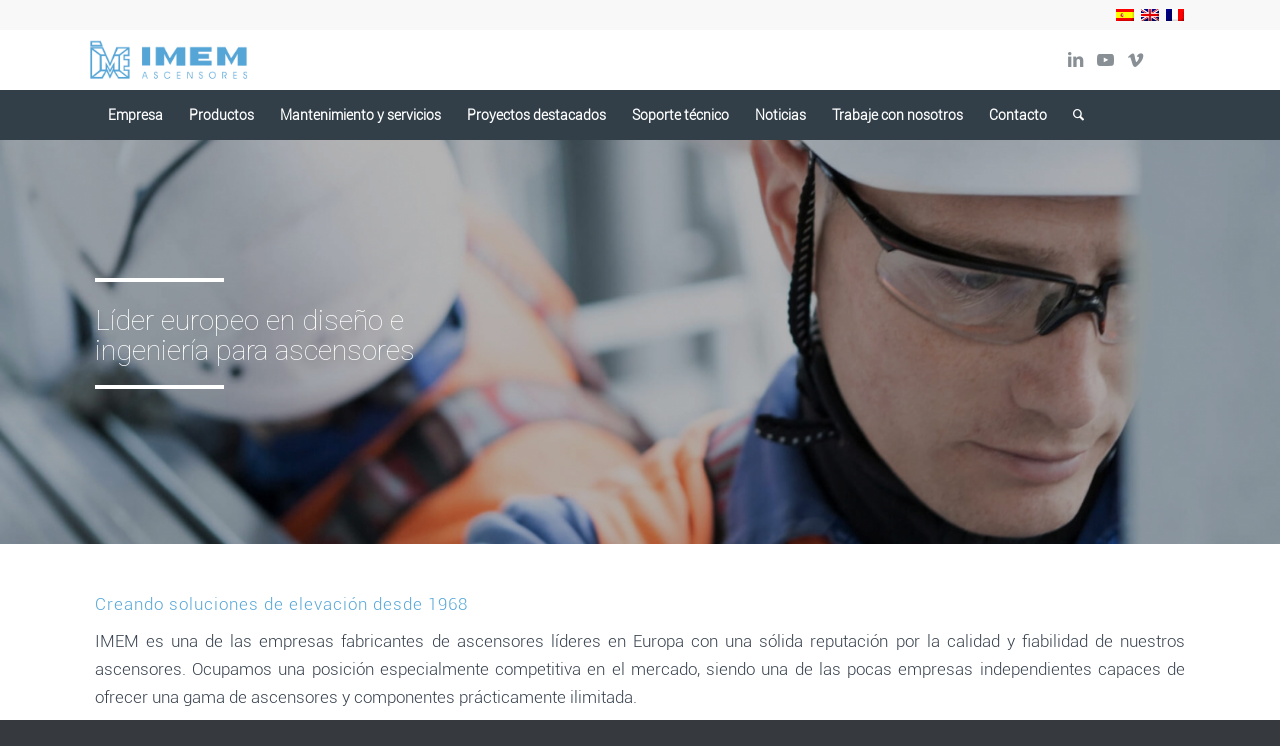

--- FILE ---
content_type: text/html; charset=UTF-8
request_url: https://imem.com/fabricantes-de-ascensores-a-medida-en-espana-2/
body_size: 27301
content:
<!DOCTYPE html>
<html lang="es-ES" class="html_stretched responsive av-preloader-disabled  html_header_top html_logo_center html_bottom_nav_header html_menu_right html_custom html_header_sticky html_header_shrinking_disabled html_header_topbar_active html_mobile_menu_phone html_header_searchicon html_content_align_center html_header_unstick_top_disabled html_header_stretch_disabled html_minimal_header html_av-submenu-hidden html_av-submenu-display-click html_av-overlay-side html_av-overlay-side-minimal html_av-submenu-noclone html_entry_id_15057 av-cookies-no-cookie-consent av-no-preview av-default-lightbox html_text_menu_active av-mobile-menu-switch-default">
<head>
<meta charset="UTF-8" />


<!-- mobile setting -->
<meta name="viewport" content="width=device-width, initial-scale=1">

<!-- Scripts/CSS and wp_head hook -->
<meta name='robots' content='index, follow, max-image-preview:large, max-snippet:-1, max-video-preview:-1' />
<link rel="alternate" hreflang="es" href="https://imem.com/fabricantes-de-ascensores-a-medida-en-espana-2/" />
<link rel="alternate" hreflang="x-default" href="https://imem.com/fabricantes-de-ascensores-a-medida-en-espana-2/" />

	<!-- This site is optimized with the Yoast SEO plugin v23.9 - https://yoast.com/wordpress/plugins/seo/ -->
	<title>Imem I ascensores a medida España, fabricantes de ascensores a medida Cantabria, fabricar ascensores a medida Cantabria,Fabricantes de ascensores especiales en España, fabricar ascensores especiales España, empresas fabricantes de ascensores especiales, ,</title>
	<meta name="description" content="IMEM es el referente como Fabricantes de ascensores a medida España, fabricantes de ascensores a medida Cantabria, fabricar ascensores a medida Cantabria,Fabricantes de ascensores especiales en España, fabricar ascensores especiales España, empresas fabricantes de ascensores especiales," />
	<link rel="canonical" href="https://imem.com/fabricantes-de-ascensores-a-medida-en-espana-2/" />
	<meta property="og:locale" content="es_ES" />
	<meta property="og:type" content="article" />
	<meta property="og:title" content="Imem I ascensores a medida España, fabricantes de ascensores a medida Cantabria, fabricar ascensores a medida Cantabria,Fabricantes de ascensores especiales en España, fabricar ascensores especiales España, empresas fabricantes de ascensores especiales, ," />
	<meta property="og:description" content="IMEM es el referente como Fabricantes de ascensores a medida España, fabricantes de ascensores a medida Cantabria, fabricar ascensores a medida Cantabria,Fabricantes de ascensores especiales en España, fabricar ascensores especiales España, empresas fabricantes de ascensores especiales," />
	<meta property="og:url" content="https://imem.com/fabricantes-de-ascensores-a-medida-en-espana-2/" />
	<meta property="og:site_name" content="IMEM" />
	<meta property="og:image" content="https://imem.com/wp-content/uploads/2020/03/fileet.png" />
	<meta name="twitter:card" content="summary_large_image" />
	<meta name="twitter:label1" content="Tiempo de lectura" />
	<meta name="twitter:data1" content="10 minutos" />
	<script type="application/ld+json" class="yoast-schema-graph">{"@context":"https://schema.org","@graph":[{"@type":"WebPage","@id":"https://imem.com/fabricantes-de-ascensores-a-medida-en-espana-2/","url":"https://imem.com/fabricantes-de-ascensores-a-medida-en-espana-2/","name":"Imem I ascensores a medida España, fabricantes de ascensores a medida Cantabria, fabricar ascensores a medida Cantabria,Fabricantes de ascensores especiales en España, fabricar ascensores especiales España, empresas fabricantes de ascensores especiales, ,","isPartOf":{"@id":"https://imem.com/#website"},"primaryImageOfPage":{"@id":"https://imem.com/fabricantes-de-ascensores-a-medida-en-espana-2/#primaryimage"},"image":{"@id":"https://imem.com/fabricantes-de-ascensores-a-medida-en-espana-2/#primaryimage"},"thumbnailUrl":"https://imem.com/wp-content/uploads/2020/03/fileet.png","datePublished":"2020-07-11T08:42:15+00:00","dateModified":"2020-07-11T08:42:15+00:00","description":"IMEM es el referente como Fabricantes de ascensores a medida España, fabricantes de ascensores a medida Cantabria, fabricar ascensores a medida Cantabria,Fabricantes de ascensores especiales en España, fabricar ascensores especiales España, empresas fabricantes de ascensores especiales,","breadcrumb":{"@id":"https://imem.com/fabricantes-de-ascensores-a-medida-en-espana-2/#breadcrumb"},"inLanguage":"es","potentialAction":[{"@type":"ReadAction","target":["https://imem.com/fabricantes-de-ascensores-a-medida-en-espana-2/"]}]},{"@type":"ImageObject","inLanguage":"es","@id":"https://imem.com/fabricantes-de-ascensores-a-medida-en-espana-2/#primaryimage","url":"https://imem.com/wp-content/uploads/2020/03/fileet.png","contentUrl":"https://imem.com/wp-content/uploads/2020/03/fileet.png","width":144,"height":41},{"@type":"BreadcrumbList","@id":"https://imem.com/fabricantes-de-ascensores-a-medida-en-espana-2/#breadcrumb","itemListElement":[{"@type":"ListItem","position":1,"name":"Portada","item":"https://imem.com/"},{"@type":"ListItem","position":2,"name":"Fabricantes de ascensores a medida en España"}]},{"@type":"WebSite","@id":"https://imem.com/#website","url":"https://imem.com/","name":"IMEM","description":"Ascensores","publisher":{"@id":"https://imem.com/#organization"},"potentialAction":[{"@type":"SearchAction","target":{"@type":"EntryPoint","urlTemplate":"https://imem.com/?s={search_term_string}"},"query-input":{"@type":"PropertyValueSpecification","valueRequired":true,"valueName":"search_term_string"}}],"inLanguage":"es"},{"@type":"Organization","@id":"https://imem.com/#organization","name":"IMEM","url":"https://imem.com/","logo":{"@type":"ImageObject","inLanguage":"es","@id":"https://imem.com/#/schema/logo/image/","url":"https://imem.com/wp-content/uploads/2020/03/IMEM-LOGO-AZUL.png","contentUrl":"https://imem.com/wp-content/uploads/2020/03/IMEM-LOGO-AZUL.png","width":478,"height":158,"caption":"IMEM"},"image":{"@id":"https://imem.com/#/schema/logo/image/"}}]}</script>
	<!-- / Yoast SEO plugin. -->


<link rel='dns-prefetch' href='//fonts.googleapis.com' />
<link rel="alternate" type="application/rss+xml" title="IMEM &raquo; Feed" href="https://imem.com/feed/" />
<link rel="alternate" type="application/rss+xml" title="IMEM &raquo; Feed de los comentarios" href="https://imem.com/comments/feed/" />

<!-- google webfont font replacement -->

			<script type='text/javascript'>

				(function() {

					/*	check if webfonts are disabled by user setting via cookie - or user must opt in.	*/
					var html = document.getElementsByTagName('html')[0];
					var cookie_check = html.className.indexOf('av-cookies-needs-opt-in') >= 0 || html.className.indexOf('av-cookies-can-opt-out') >= 0;
					var allow_continue = true;
					var silent_accept_cookie = html.className.indexOf('av-cookies-user-silent-accept') >= 0;

					if( cookie_check && ! silent_accept_cookie )
					{
						if( ! document.cookie.match(/aviaCookieConsent/) || html.className.indexOf('av-cookies-session-refused') >= 0 )
						{
							allow_continue = false;
						}
						else
						{
							if( ! document.cookie.match(/aviaPrivacyRefuseCookiesHideBar/) )
							{
								allow_continue = false;
							}
							else if( ! document.cookie.match(/aviaPrivacyEssentialCookiesEnabled/) )
							{
								allow_continue = false;
							}
							else if( document.cookie.match(/aviaPrivacyGoogleWebfontsDisabled/) )
							{
								allow_continue = false;
							}
						}
					}

					if( allow_continue )
					{
						var f = document.createElement('link');

						f.type 	= 'text/css';
						f.rel 	= 'stylesheet';
						f.href 	= 'https://fonts.googleapis.com/css?family=Roboto:100,400,700&display=auto';
						f.id 	= 'avia-google-webfont';

						document.getElementsByTagName('head')[0].appendChild(f);
					}
				})();

			</script>
			<script type="text/javascript">
/* <![CDATA[ */
window._wpemojiSettings = {"baseUrl":"https:\/\/s.w.org\/images\/core\/emoji\/15.0.3\/72x72\/","ext":".png","svgUrl":"https:\/\/s.w.org\/images\/core\/emoji\/15.0.3\/svg\/","svgExt":".svg","source":{"concatemoji":"https:\/\/imem.com\/wp-includes\/js\/wp-emoji-release.min.js?ver=6.5.5"}};
/*! This file is auto-generated */
!function(i,n){var o,s,e;function c(e){try{var t={supportTests:e,timestamp:(new Date).valueOf()};sessionStorage.setItem(o,JSON.stringify(t))}catch(e){}}function p(e,t,n){e.clearRect(0,0,e.canvas.width,e.canvas.height),e.fillText(t,0,0);var t=new Uint32Array(e.getImageData(0,0,e.canvas.width,e.canvas.height).data),r=(e.clearRect(0,0,e.canvas.width,e.canvas.height),e.fillText(n,0,0),new Uint32Array(e.getImageData(0,0,e.canvas.width,e.canvas.height).data));return t.every(function(e,t){return e===r[t]})}function u(e,t,n){switch(t){case"flag":return n(e,"\ud83c\udff3\ufe0f\u200d\u26a7\ufe0f","\ud83c\udff3\ufe0f\u200b\u26a7\ufe0f")?!1:!n(e,"\ud83c\uddfa\ud83c\uddf3","\ud83c\uddfa\u200b\ud83c\uddf3")&&!n(e,"\ud83c\udff4\udb40\udc67\udb40\udc62\udb40\udc65\udb40\udc6e\udb40\udc67\udb40\udc7f","\ud83c\udff4\u200b\udb40\udc67\u200b\udb40\udc62\u200b\udb40\udc65\u200b\udb40\udc6e\u200b\udb40\udc67\u200b\udb40\udc7f");case"emoji":return!n(e,"\ud83d\udc26\u200d\u2b1b","\ud83d\udc26\u200b\u2b1b")}return!1}function f(e,t,n){var r="undefined"!=typeof WorkerGlobalScope&&self instanceof WorkerGlobalScope?new OffscreenCanvas(300,150):i.createElement("canvas"),a=r.getContext("2d",{willReadFrequently:!0}),o=(a.textBaseline="top",a.font="600 32px Arial",{});return e.forEach(function(e){o[e]=t(a,e,n)}),o}function t(e){var t=i.createElement("script");t.src=e,t.defer=!0,i.head.appendChild(t)}"undefined"!=typeof Promise&&(o="wpEmojiSettingsSupports",s=["flag","emoji"],n.supports={everything:!0,everythingExceptFlag:!0},e=new Promise(function(e){i.addEventListener("DOMContentLoaded",e,{once:!0})}),new Promise(function(t){var n=function(){try{var e=JSON.parse(sessionStorage.getItem(o));if("object"==typeof e&&"number"==typeof e.timestamp&&(new Date).valueOf()<e.timestamp+604800&&"object"==typeof e.supportTests)return e.supportTests}catch(e){}return null}();if(!n){if("undefined"!=typeof Worker&&"undefined"!=typeof OffscreenCanvas&&"undefined"!=typeof URL&&URL.createObjectURL&&"undefined"!=typeof Blob)try{var e="postMessage("+f.toString()+"("+[JSON.stringify(s),u.toString(),p.toString()].join(",")+"));",r=new Blob([e],{type:"text/javascript"}),a=new Worker(URL.createObjectURL(r),{name:"wpTestEmojiSupports"});return void(a.onmessage=function(e){c(n=e.data),a.terminate(),t(n)})}catch(e){}c(n=f(s,u,p))}t(n)}).then(function(e){for(var t in e)n.supports[t]=e[t],n.supports.everything=n.supports.everything&&n.supports[t],"flag"!==t&&(n.supports.everythingExceptFlag=n.supports.everythingExceptFlag&&n.supports[t]);n.supports.everythingExceptFlag=n.supports.everythingExceptFlag&&!n.supports.flag,n.DOMReady=!1,n.readyCallback=function(){n.DOMReady=!0}}).then(function(){return e}).then(function(){var e;n.supports.everything||(n.readyCallback(),(e=n.source||{}).concatemoji?t(e.concatemoji):e.wpemoji&&e.twemoji&&(t(e.twemoji),t(e.wpemoji)))}))}((window,document),window._wpemojiSettings);
/* ]]> */
</script>
<link rel='stylesheet' id='dashicons-css' href='https://imem.com/wp-includes/css/dashicons.min.css?ver=6.5.5' type='text/css' media='all' />
<link rel='stylesheet' id='menu-icons-extra-css' href='https://imem.com/wp-content/plugins/menu-icons/css/extra.min.css?ver=0.13.19' type='text/css' media='all' />
<style id='wp-emoji-styles-inline-css' type='text/css'>

	img.wp-smiley, img.emoji {
		display: inline !important;
		border: none !important;
		box-shadow: none !important;
		height: 1em !important;
		width: 1em !important;
		margin: 0 0.07em !important;
		vertical-align: -0.1em !important;
		background: none !important;
		padding: 0 !important;
	}
</style>
<link rel='stylesheet' id='wp-block-library-css' href='https://imem.com/wp-includes/css/dist/block-library/style.min.css?ver=6.5.5' type='text/css' media='all' />
<style id='global-styles-inline-css' type='text/css'>
body{--wp--preset--color--black: #000000;--wp--preset--color--cyan-bluish-gray: #abb8c3;--wp--preset--color--white: #ffffff;--wp--preset--color--pale-pink: #f78da7;--wp--preset--color--vivid-red: #cf2e2e;--wp--preset--color--luminous-vivid-orange: #ff6900;--wp--preset--color--luminous-vivid-amber: #fcb900;--wp--preset--color--light-green-cyan: #7bdcb5;--wp--preset--color--vivid-green-cyan: #00d084;--wp--preset--color--pale-cyan-blue: #8ed1fc;--wp--preset--color--vivid-cyan-blue: #0693e3;--wp--preset--color--vivid-purple: #9b51e0;--wp--preset--color--metallic-red: #b02b2c;--wp--preset--color--maximum-yellow-red: #edae44;--wp--preset--color--yellow-sun: #eeee22;--wp--preset--color--palm-leaf: #83a846;--wp--preset--color--aero: #7bb0e7;--wp--preset--color--old-lavender: #745f7e;--wp--preset--color--steel-teal: #5f8789;--wp--preset--color--raspberry-pink: #d65799;--wp--preset--color--medium-turquoise: #4ecac2;--wp--preset--gradient--vivid-cyan-blue-to-vivid-purple: linear-gradient(135deg,rgba(6,147,227,1) 0%,rgb(155,81,224) 100%);--wp--preset--gradient--light-green-cyan-to-vivid-green-cyan: linear-gradient(135deg,rgb(122,220,180) 0%,rgb(0,208,130) 100%);--wp--preset--gradient--luminous-vivid-amber-to-luminous-vivid-orange: linear-gradient(135deg,rgba(252,185,0,1) 0%,rgba(255,105,0,1) 100%);--wp--preset--gradient--luminous-vivid-orange-to-vivid-red: linear-gradient(135deg,rgba(255,105,0,1) 0%,rgb(207,46,46) 100%);--wp--preset--gradient--very-light-gray-to-cyan-bluish-gray: linear-gradient(135deg,rgb(238,238,238) 0%,rgb(169,184,195) 100%);--wp--preset--gradient--cool-to-warm-spectrum: linear-gradient(135deg,rgb(74,234,220) 0%,rgb(151,120,209) 20%,rgb(207,42,186) 40%,rgb(238,44,130) 60%,rgb(251,105,98) 80%,rgb(254,248,76) 100%);--wp--preset--gradient--blush-light-purple: linear-gradient(135deg,rgb(255,206,236) 0%,rgb(152,150,240) 100%);--wp--preset--gradient--blush-bordeaux: linear-gradient(135deg,rgb(254,205,165) 0%,rgb(254,45,45) 50%,rgb(107,0,62) 100%);--wp--preset--gradient--luminous-dusk: linear-gradient(135deg,rgb(255,203,112) 0%,rgb(199,81,192) 50%,rgb(65,88,208) 100%);--wp--preset--gradient--pale-ocean: linear-gradient(135deg,rgb(255,245,203) 0%,rgb(182,227,212) 50%,rgb(51,167,181) 100%);--wp--preset--gradient--electric-grass: linear-gradient(135deg,rgb(202,248,128) 0%,rgb(113,206,126) 100%);--wp--preset--gradient--midnight: linear-gradient(135deg,rgb(2,3,129) 0%,rgb(40,116,252) 100%);--wp--preset--font-size--small: 1rem;--wp--preset--font-size--medium: 1.125rem;--wp--preset--font-size--large: 1.75rem;--wp--preset--font-size--x-large: clamp(1.75rem, 3vw, 2.25rem);--wp--preset--spacing--20: 0.44rem;--wp--preset--spacing--30: 0.67rem;--wp--preset--spacing--40: 1rem;--wp--preset--spacing--50: 1.5rem;--wp--preset--spacing--60: 2.25rem;--wp--preset--spacing--70: 3.38rem;--wp--preset--spacing--80: 5.06rem;--wp--preset--shadow--natural: 6px 6px 9px rgba(0, 0, 0, 0.2);--wp--preset--shadow--deep: 12px 12px 50px rgba(0, 0, 0, 0.4);--wp--preset--shadow--sharp: 6px 6px 0px rgba(0, 0, 0, 0.2);--wp--preset--shadow--outlined: 6px 6px 0px -3px rgba(255, 255, 255, 1), 6px 6px rgba(0, 0, 0, 1);--wp--preset--shadow--crisp: 6px 6px 0px rgba(0, 0, 0, 1);}body { margin: 0;--wp--style--global--content-size: 800px;--wp--style--global--wide-size: 1130px; }.wp-site-blocks > .alignleft { float: left; margin-right: 2em; }.wp-site-blocks > .alignright { float: right; margin-left: 2em; }.wp-site-blocks > .aligncenter { justify-content: center; margin-left: auto; margin-right: auto; }:where(.is-layout-flex){gap: 0.5em;}:where(.is-layout-grid){gap: 0.5em;}body .is-layout-flow > .alignleft{float: left;margin-inline-start: 0;margin-inline-end: 2em;}body .is-layout-flow > .alignright{float: right;margin-inline-start: 2em;margin-inline-end: 0;}body .is-layout-flow > .aligncenter{margin-left: auto !important;margin-right: auto !important;}body .is-layout-constrained > .alignleft{float: left;margin-inline-start: 0;margin-inline-end: 2em;}body .is-layout-constrained > .alignright{float: right;margin-inline-start: 2em;margin-inline-end: 0;}body .is-layout-constrained > .aligncenter{margin-left: auto !important;margin-right: auto !important;}body .is-layout-constrained > :where(:not(.alignleft):not(.alignright):not(.alignfull)){max-width: var(--wp--style--global--content-size);margin-left: auto !important;margin-right: auto !important;}body .is-layout-constrained > .alignwide{max-width: var(--wp--style--global--wide-size);}body .is-layout-flex{display: flex;}body .is-layout-flex{flex-wrap: wrap;align-items: center;}body .is-layout-flex > *{margin: 0;}body .is-layout-grid{display: grid;}body .is-layout-grid > *{margin: 0;}body{padding-top: 0px;padding-right: 0px;padding-bottom: 0px;padding-left: 0px;}a:where(:not(.wp-element-button)){text-decoration: underline;}.wp-element-button, .wp-block-button__link{background-color: #32373c;border-width: 0;color: #fff;font-family: inherit;font-size: inherit;line-height: inherit;padding: calc(0.667em + 2px) calc(1.333em + 2px);text-decoration: none;}.has-black-color{color: var(--wp--preset--color--black) !important;}.has-cyan-bluish-gray-color{color: var(--wp--preset--color--cyan-bluish-gray) !important;}.has-white-color{color: var(--wp--preset--color--white) !important;}.has-pale-pink-color{color: var(--wp--preset--color--pale-pink) !important;}.has-vivid-red-color{color: var(--wp--preset--color--vivid-red) !important;}.has-luminous-vivid-orange-color{color: var(--wp--preset--color--luminous-vivid-orange) !important;}.has-luminous-vivid-amber-color{color: var(--wp--preset--color--luminous-vivid-amber) !important;}.has-light-green-cyan-color{color: var(--wp--preset--color--light-green-cyan) !important;}.has-vivid-green-cyan-color{color: var(--wp--preset--color--vivid-green-cyan) !important;}.has-pale-cyan-blue-color{color: var(--wp--preset--color--pale-cyan-blue) !important;}.has-vivid-cyan-blue-color{color: var(--wp--preset--color--vivid-cyan-blue) !important;}.has-vivid-purple-color{color: var(--wp--preset--color--vivid-purple) !important;}.has-metallic-red-color{color: var(--wp--preset--color--metallic-red) !important;}.has-maximum-yellow-red-color{color: var(--wp--preset--color--maximum-yellow-red) !important;}.has-yellow-sun-color{color: var(--wp--preset--color--yellow-sun) !important;}.has-palm-leaf-color{color: var(--wp--preset--color--palm-leaf) !important;}.has-aero-color{color: var(--wp--preset--color--aero) !important;}.has-old-lavender-color{color: var(--wp--preset--color--old-lavender) !important;}.has-steel-teal-color{color: var(--wp--preset--color--steel-teal) !important;}.has-raspberry-pink-color{color: var(--wp--preset--color--raspberry-pink) !important;}.has-medium-turquoise-color{color: var(--wp--preset--color--medium-turquoise) !important;}.has-black-background-color{background-color: var(--wp--preset--color--black) !important;}.has-cyan-bluish-gray-background-color{background-color: var(--wp--preset--color--cyan-bluish-gray) !important;}.has-white-background-color{background-color: var(--wp--preset--color--white) !important;}.has-pale-pink-background-color{background-color: var(--wp--preset--color--pale-pink) !important;}.has-vivid-red-background-color{background-color: var(--wp--preset--color--vivid-red) !important;}.has-luminous-vivid-orange-background-color{background-color: var(--wp--preset--color--luminous-vivid-orange) !important;}.has-luminous-vivid-amber-background-color{background-color: var(--wp--preset--color--luminous-vivid-amber) !important;}.has-light-green-cyan-background-color{background-color: var(--wp--preset--color--light-green-cyan) !important;}.has-vivid-green-cyan-background-color{background-color: var(--wp--preset--color--vivid-green-cyan) !important;}.has-pale-cyan-blue-background-color{background-color: var(--wp--preset--color--pale-cyan-blue) !important;}.has-vivid-cyan-blue-background-color{background-color: var(--wp--preset--color--vivid-cyan-blue) !important;}.has-vivid-purple-background-color{background-color: var(--wp--preset--color--vivid-purple) !important;}.has-metallic-red-background-color{background-color: var(--wp--preset--color--metallic-red) !important;}.has-maximum-yellow-red-background-color{background-color: var(--wp--preset--color--maximum-yellow-red) !important;}.has-yellow-sun-background-color{background-color: var(--wp--preset--color--yellow-sun) !important;}.has-palm-leaf-background-color{background-color: var(--wp--preset--color--palm-leaf) !important;}.has-aero-background-color{background-color: var(--wp--preset--color--aero) !important;}.has-old-lavender-background-color{background-color: var(--wp--preset--color--old-lavender) !important;}.has-steel-teal-background-color{background-color: var(--wp--preset--color--steel-teal) !important;}.has-raspberry-pink-background-color{background-color: var(--wp--preset--color--raspberry-pink) !important;}.has-medium-turquoise-background-color{background-color: var(--wp--preset--color--medium-turquoise) !important;}.has-black-border-color{border-color: var(--wp--preset--color--black) !important;}.has-cyan-bluish-gray-border-color{border-color: var(--wp--preset--color--cyan-bluish-gray) !important;}.has-white-border-color{border-color: var(--wp--preset--color--white) !important;}.has-pale-pink-border-color{border-color: var(--wp--preset--color--pale-pink) !important;}.has-vivid-red-border-color{border-color: var(--wp--preset--color--vivid-red) !important;}.has-luminous-vivid-orange-border-color{border-color: var(--wp--preset--color--luminous-vivid-orange) !important;}.has-luminous-vivid-amber-border-color{border-color: var(--wp--preset--color--luminous-vivid-amber) !important;}.has-light-green-cyan-border-color{border-color: var(--wp--preset--color--light-green-cyan) !important;}.has-vivid-green-cyan-border-color{border-color: var(--wp--preset--color--vivid-green-cyan) !important;}.has-pale-cyan-blue-border-color{border-color: var(--wp--preset--color--pale-cyan-blue) !important;}.has-vivid-cyan-blue-border-color{border-color: var(--wp--preset--color--vivid-cyan-blue) !important;}.has-vivid-purple-border-color{border-color: var(--wp--preset--color--vivid-purple) !important;}.has-metallic-red-border-color{border-color: var(--wp--preset--color--metallic-red) !important;}.has-maximum-yellow-red-border-color{border-color: var(--wp--preset--color--maximum-yellow-red) !important;}.has-yellow-sun-border-color{border-color: var(--wp--preset--color--yellow-sun) !important;}.has-palm-leaf-border-color{border-color: var(--wp--preset--color--palm-leaf) !important;}.has-aero-border-color{border-color: var(--wp--preset--color--aero) !important;}.has-old-lavender-border-color{border-color: var(--wp--preset--color--old-lavender) !important;}.has-steel-teal-border-color{border-color: var(--wp--preset--color--steel-teal) !important;}.has-raspberry-pink-border-color{border-color: var(--wp--preset--color--raspberry-pink) !important;}.has-medium-turquoise-border-color{border-color: var(--wp--preset--color--medium-turquoise) !important;}.has-vivid-cyan-blue-to-vivid-purple-gradient-background{background: var(--wp--preset--gradient--vivid-cyan-blue-to-vivid-purple) !important;}.has-light-green-cyan-to-vivid-green-cyan-gradient-background{background: var(--wp--preset--gradient--light-green-cyan-to-vivid-green-cyan) !important;}.has-luminous-vivid-amber-to-luminous-vivid-orange-gradient-background{background: var(--wp--preset--gradient--luminous-vivid-amber-to-luminous-vivid-orange) !important;}.has-luminous-vivid-orange-to-vivid-red-gradient-background{background: var(--wp--preset--gradient--luminous-vivid-orange-to-vivid-red) !important;}.has-very-light-gray-to-cyan-bluish-gray-gradient-background{background: var(--wp--preset--gradient--very-light-gray-to-cyan-bluish-gray) !important;}.has-cool-to-warm-spectrum-gradient-background{background: var(--wp--preset--gradient--cool-to-warm-spectrum) !important;}.has-blush-light-purple-gradient-background{background: var(--wp--preset--gradient--blush-light-purple) !important;}.has-blush-bordeaux-gradient-background{background: var(--wp--preset--gradient--blush-bordeaux) !important;}.has-luminous-dusk-gradient-background{background: var(--wp--preset--gradient--luminous-dusk) !important;}.has-pale-ocean-gradient-background{background: var(--wp--preset--gradient--pale-ocean) !important;}.has-electric-grass-gradient-background{background: var(--wp--preset--gradient--electric-grass) !important;}.has-midnight-gradient-background{background: var(--wp--preset--gradient--midnight) !important;}.has-small-font-size{font-size: var(--wp--preset--font-size--small) !important;}.has-medium-font-size{font-size: var(--wp--preset--font-size--medium) !important;}.has-large-font-size{font-size: var(--wp--preset--font-size--large) !important;}.has-x-large-font-size{font-size: var(--wp--preset--font-size--x-large) !important;}
.wp-block-navigation a:where(:not(.wp-element-button)){color: inherit;}
:where(.wp-block-post-template.is-layout-flex){gap: 1.25em;}:where(.wp-block-post-template.is-layout-grid){gap: 1.25em;}
:where(.wp-block-columns.is-layout-flex){gap: 2em;}:where(.wp-block-columns.is-layout-grid){gap: 2em;}
.wp-block-pullquote{font-size: 1.5em;line-height: 1.6;}
</style>
<link rel='stylesheet' id='wpml-blocks-css' href='https://imem.com/wp-content/plugins/sitepress-multilingual-cms/dist/css/blocks/styles.css?ver=4.6.11' type='text/css' media='all' />
<link rel='stylesheet' id='contact-form-7-css' href='https://imem.com/wp-content/plugins/contact-form-7/includes/css/styles.css?ver=5.9.6' type='text/css' media='all' />
<link rel='stylesheet' id='wp-show-posts-css' href='https://imem.com/wp-content/plugins/wp-show-posts/css/wp-show-posts-min.css?ver=1.1.6' type='text/css' media='all' />
<link rel='stylesheet' id='wpml-legacy-dropdown-0-css' href='https://imem.com/wp-content/plugins/sitepress-multilingual-cms/templates/language-switchers/legacy-dropdown/style.min.css?ver=1' type='text/css' media='all' />
<style id='wpml-legacy-dropdown-0-inline-css' type='text/css'>
.wpml-ls-statics-shortcode_actions, .wpml-ls-statics-shortcode_actions .wpml-ls-sub-menu, .wpml-ls-statics-shortcode_actions a {border-color:#EEEEEE;}.wpml-ls-statics-shortcode_actions a, .wpml-ls-statics-shortcode_actions .wpml-ls-sub-menu a, .wpml-ls-statics-shortcode_actions .wpml-ls-sub-menu a:link, .wpml-ls-statics-shortcode_actions li:not(.wpml-ls-current-language) .wpml-ls-link, .wpml-ls-statics-shortcode_actions li:not(.wpml-ls-current-language) .wpml-ls-link:link {color:#444444;background-color:#ffffff;}.wpml-ls-statics-shortcode_actions a, .wpml-ls-statics-shortcode_actions .wpml-ls-sub-menu a:hover,.wpml-ls-statics-shortcode_actions .wpml-ls-sub-menu a:focus, .wpml-ls-statics-shortcode_actions .wpml-ls-sub-menu a:link:hover, .wpml-ls-statics-shortcode_actions .wpml-ls-sub-menu a:link:focus {color:#000000;background-color:#eeeeee;}.wpml-ls-statics-shortcode_actions .wpml-ls-current-language > a {color:#444444;background-color:#ffffff;}.wpml-ls-statics-shortcode_actions .wpml-ls-current-language:hover>a, .wpml-ls-statics-shortcode_actions .wpml-ls-current-language>a:focus {color:#000000;background-color:#eeeeee;}
#lang_sel img, #lang_sel_list img, #lang_sel_footer img { display: inline; }
</style>
<link rel='stylesheet' id='cmplz-general-css' href='https://imem.com/wp-content/plugins/complianz-gdpr/assets/css/cookieblocker.min.css?ver=1761898643' type='text/css' media='all' />
<link rel='stylesheet' id='mystickyelements-google-fonts-css' href='https://fonts.googleapis.com/css?family=Roboto%3A400%2C500%2C600%2C700&#038;ver=1.8.8' type='text/css' media='all' />
<link rel='stylesheet' id='font-awesome-css-css' href='https://imem.com/wp-content/plugins/mystickyelements-pro/css/font-awesome.min.css?ver=1.8.8' type='text/css' media='all' />
<link rel='stylesheet' id='mystickyelements-front-css-css' href='https://imem.com/wp-content/plugins/mystickyelements-pro/css/mystickyelements-front.min.css?ver=1.8.8' type='text/css' media='all' />
<link rel='stylesheet' id='avia-merged-styles-css' href='https://imem.com/wp-content/uploads/dynamic_avia/avia-merged-styles-85e85021ab88495205c934b394b1d178---690470f57ba74.css' type='text/css' media='all' />
<link rel='stylesheet' id='avia-single-post-15057-css' href='https://imem.com/wp-content/uploads/dynamic_avia/avia_posts_css/post-15057.css?ver=ver-1761910515' type='text/css' media='all' />
<script type="text/javascript" src="https://imem.com/wp-includes/js/jquery/jquery.min.js?ver=3.7.1" id="jquery-core-js"></script>
<script type="text/javascript" src="https://imem.com/wp-includes/js/jquery/jquery-migrate.min.js?ver=3.4.1" id="jquery-migrate-js"></script>
<script type="text/javascript" src="https://imem.com/wp-content/plugins/google-analytics-for-wordpress/assets/js/frontend-gtag.min.js?ver=9.9.0" id="monsterinsights-frontend-script-js" async="async" data-wp-strategy="async"></script>
<script data-cfasync="false" data-wpfc-render="false" type="text/javascript" id='monsterinsights-frontend-script-js-extra'>/* <![CDATA[ */
var monsterinsights_frontend = {"js_events_tracking":"true","download_extensions":"doc,pdf,ppt,zip,xls,docx,pptx,xlsx","inbound_paths":"[{\"path\":\"\\\/go\\\/\",\"label\":\"affiliate\"},{\"path\":\"\\\/recommend\\\/\",\"label\":\"affiliate\"}]","home_url":"https:\/\/imem.com","hash_tracking":"false","v4_id":"G-V8C936P6ZW"};/* ]]> */
</script>
<script type="text/javascript" src="https://imem.com/wp-content/plugins/sitepress-multilingual-cms/templates/language-switchers/legacy-dropdown/script.min.js?ver=1" id="wpml-legacy-dropdown-0-js"></script>
<script type="text/javascript" src="https://imem.com/wp-content/uploads/dynamic_avia/avia-head-scripts-dbfcca2be8a2da9125eeafb3cfd717aa---690470f59b19b.js" id="avia-head-scripts-js"></script>
<link rel="https://api.w.org/" href="https://imem.com/wp-json/" /><link rel="alternate" type="application/json" href="https://imem.com/wp-json/wp/v2/pages/15057" /><link rel="EditURI" type="application/rsd+xml" title="RSD" href="https://imem.com/xmlrpc.php?rsd" />
<link rel='shortlink' href='https://imem.com/?p=15057' />
<link rel="alternate" type="application/json+oembed" href="https://imem.com/wp-json/oembed/1.0/embed?url=https%3A%2F%2Fimem.com%2Ffabricantes-de-ascensores-a-medida-en-espana-2%2F" />
<link rel="alternate" type="text/xml+oembed" href="https://imem.com/wp-json/oembed/1.0/embed?url=https%3A%2F%2Fimem.com%2Ffabricantes-de-ascensores-a-medida-en-espana-2%2F&#038;format=xml" />
<meta name="generator" content="WPML ver:4.6.11 stt:1,4,2;" />
<style type="text/css" id="simple-css-output">img.left { margin-right: 30px !important; padding-top: 90px;}.widget { clear: both; position: relative; padding: 0px 0 9px 0; padding-top: 0px; float: none;}/*interlineado de la lista con iconos*/#top .av-iconlist-small article.article-icon-entry { min-height: 20px; margin-bottom: 15px;}/*Logo posición menú*/.html_header_top.html_logo_center .logo { left: 10%; }.caption_left .slideshow_caption { left: 0; width: 1200px;}/*portfolio home*/a.wp-show-posts-read-more, a.wp-show-posts-read-more:visited { font-size: 19px; color: #95C2E3; border: none;padding-left: 0px;}a.wp-show-posts-read-more:focus, a.wp-show-posts-read-more:hover { color: #95C2E3; background-color: white; padding-left: 0px;}h2.wp-show-posts-entry-title { padding-top: 35px;}.wp-show-posts-inner { background-color: white; padding-right: 30px;}h2.wp-show-posts-entry-title { color: #56a6d7;}.wp-show-posts-inner { max-height: 300px !important;}/*margen derecho falso portfolio*/.avia-image-container.av-styling-.avia-builder-el-10.avia-builder-el-no-sibling.avia-align-center { margin-right: -70px;}/*titulo portfolio home*/h2.wp-show-posts-entry-title { font-weight: 400 !important;}/*noticias menu*/.wp-show-posts-entry-meta.wp-show-posts-entry-meta-below-title.post-meta-inline { display: none;}.wp-show-posts:not(.wp-show-posts-columns) .wp-show-posts-single:not(:last-child) { margin-bottom: 2em; text-align: justify;}.mystickyelement-credit { display: none;}/*iconos descargas blancos*/img.wp-image-9348.alignright { margin: -5px 0px 0px 10px;}/*noticias del menu*/h2.wp-show-posts-entry-title { margin-left: 555px !important;}.wp-show-posts-image.wpsp-image-left { margin-top: -70px;}/*trabaje con nosotros*/#top label span, #top legend span { font-size: 15px;}/*pie de foto*/.mfp-title { display: none;}/*contactenos*/div#wpcs_tab_11935 { top: 400px !important;}/*fecha noticias home*/span.av-masonry-date.meta-color.updated { display: none;}/*fuentes footer*/#menu-item-12036 > a { font-size: 15px;}#menu-item-12037 > a { font-size: 15px;}#menu-item-12038 > a { font-size: 15px;}#menu-item-12039 > a { font-size: 15px;}#menu-item-12042 > a { font-size: 15px;}#menu-item-12051 > a { font-size: 15px;}#menu-item-9171 > a { font-size: 15px;}#menu-item-12050 > a { font-size: 15px;}img.alignnone.size-full.wp-image-8748 { margin-top: -22px; margin-left: -10px;}section#text-6 { margin-top: 20px !important;}/*iconos footer*/section#text-7 { margin-top: -20px !important;}/*noticias escala grises español*/#av-masonry-2-item-15993 { filter: grayscale(1);}#av-masonry-2-item-11465 { filter: grayscale(1);}#av-masonry-2-item-11479 { filter: grayscale(1);}#av-masonry-2-item-11483 { filter: grayscale(1);}#av-masonry-2-item-11485 { filter: grayscale(1);}/*noticias home escala grises ingles*/#av-masonry-2-item-16000 { filter: grayscale(1);}#av-masonry-2-item-13375 { filter: grayscale(1);}#av-masonry-2-item-13366 { filter: grayscale(1);}#av-masonry-2-item-13363 { filter: grayscale(1);}#av-masonry-2-item-13342 { filter: grayscale(1);}#av-masonry-2-item-16596 { filter: grayscale(1);}/*noticias home escala grises frances*/#av-masonry-2-item-16001 { filter: grayscale(1);}#av-masonry-2-item-13843 { filter: grayscale(1);}#av-masonry-2-item-13840 { filter: grayscale(1);}#av-masonry-2-item-13835 { filter: grayscale(1);}#av-masonry-2-item-13827 { filter: grayscale(1);}/*iconos calidad*/body .alignleft, .entry-content-wrapper a:hover .alignleft { margin: 4px 30px 0px 0;}/*plugin contactenos*/input#contact-form-email { font-size: 12px !important;}input#contact-form-name { font-size: 12px !important;}input#contact-form-empresa { font-size: 12px !important;}input#contact-form-pais { font-size: 12px !important;}input#contact-form-phone { font-size: 12px !important;}input#contact-form-enterprise { font-size: 12px !important;}input#contact-form-country { font-size: 12px !important;}input#contact-form-entreprise { font-size: 12px !important;}input#contact-form-pays { font-size: 12px !important;}/*menudestacado*/li.menudestacado > a span.avia-menu-text { color: #56A5D7; font-weight: bold;}/*menu enfold*/.avia-menu.av-main-nav-wrap { text-align: left;}.inner-container { margin-left: -35px;}#top .av-main-nav ul a { width: 370px;}#header_main_alternate .main_menu .menu li ul ul { left: 350px;}/*centro botin home*/#wpsp-12971 > article > div.wp-show-posts-inner > header > h2 {color: #56a6d7;}/*Menu seo transparente*/.header_color .sub_menu>ul>li>a, .header_color .sub_menu>div>ul>li>a, .header_color .main_menu ul:first-child > li > a, #top .header_color .main_menu .menu ul .current_page_item > a, #top .header_color .main_menu .menu ul .current-menu-item > a, #top .header_color .sub_menu li ul a { color: transparent;}/*boton naranja decarga*/img.alignright.wp-image-17510 { margin-top: -5px;}/*bases del concurso*/#menu-item-17678 > a { font-size: 15px !important;}/*tamaño texto footer*/.widget_nav_menu a { font-size: 15px;}/*Acordeon*/.js_active .av-elegant-toggle .toggler { padding: 10px 10px; margin: 5px;}/*submenu en azul*/#menu-item-19368 > a > span.avia-menu-text {color: #56A5D7; font-weight: bold;}#menu-item-19916 > a > span.avia-menu-text{color: #56A5D7; font-weight: bold;}#menu-item-14686 a, #menu-item-14687 a, #menu-item-13522 a, #menu-item-14689 a, #menu-item-13381 a, #menu-item-13874 a{ color: #56A5D7; font-weight: bold;}img.wp-image-9236{ width: 144px !important; margin: 0 !important;}</style>			<style>.cmplz-hidden {
					display: none !important;
				}</style><link rel="profile" href="https://gmpg.org/xfn/11" />
<link rel="alternate" type="application/rss+xml" title="IMEM RSS2 Feed" href="https://imem.com/feed/" />
<link rel="pingback" href="https://imem.com/xmlrpc.php" />

<style type='text/css' media='screen'>
 #top #header_main > .container, #top #header_main > .container .main_menu  .av-main-nav > li > a, #top #header_main #menu-item-shop .cart_dropdown_link{ height:60px; line-height: 60px; }
 .html_top_nav_header .av-logo-container{ height:60px;  }
 .html_header_top.html_header_sticky #top #wrap_all #main{ padding-top:140px; } 
</style>
<!--[if lt IE 9]><script src="https://imem.com/wp-content/themes/enfold/js/html5shiv.js"></script><![endif]-->
<link rel="icon" href="https://imem.com/wp-content/uploads/2020/03/IMEM-FAVICON-AZUL.png" type="image/png">

<!-- To speed up the rendering and to display the site as fast as possible to the user we include some styles and scripts for above the fold content inline -->
<script type="text/javascript">'use strict';var avia_is_mobile=!1;if(/Android|webOS|iPhone|iPad|iPod|BlackBerry|IEMobile|Opera Mini/i.test(navigator.userAgent)&&'ontouchstart' in document.documentElement){avia_is_mobile=!0;document.documentElement.className+=' avia_mobile '}
else{document.documentElement.className+=' avia_desktop '};document.documentElement.className+=' js_active ';(function(){var e=['-webkit-','-moz-','-ms-',''],n='',o=!1,a=!1;for(var t in e){if(e[t]+'transform' in document.documentElement.style){o=!0;n=e[t]+'transform'};if(e[t]+'perspective' in document.documentElement.style){a=!0}};if(o){document.documentElement.className+=' avia_transform '};if(a){document.documentElement.className+=' avia_transform3d '};if(typeof document.getElementsByClassName=='function'&&typeof document.documentElement.getBoundingClientRect=='function'&&avia_is_mobile==!1){if(n&&window.innerHeight>0){setTimeout(function(){var e=0,o={},a=0,t=document.getElementsByClassName('av-parallax'),i=window.pageYOffset||document.documentElement.scrollTop;for(e=0;e<t.length;e++){t[e].style.top='0px';o=t[e].getBoundingClientRect();a=Math.ceil((window.innerHeight+i-o.top)*0.3);t[e].style[n]='translate(0px, '+a+'px)';t[e].style.top='auto';t[e].className+=' enabled-parallax '}},50)}}})();</script><style type="text/css">
		@font-face {font-family: 'entypo-fontello'; font-weight: normal; font-style: normal; font-display: auto;
		src: url('https://imem.com/wp-content/themes/enfold/config-templatebuilder/avia-template-builder/assets/fonts/entypo-fontello.woff2') format('woff2'),
		url('https://imem.com/wp-content/themes/enfold/config-templatebuilder/avia-template-builder/assets/fonts/entypo-fontello.woff') format('woff'),
		url('https://imem.com/wp-content/themes/enfold/config-templatebuilder/avia-template-builder/assets/fonts/entypo-fontello.ttf') format('truetype'),
		url('https://imem.com/wp-content/themes/enfold/config-templatebuilder/avia-template-builder/assets/fonts/entypo-fontello.svg#entypo-fontello') format('svg'),
		url('https://imem.com/wp-content/themes/enfold/config-templatebuilder/avia-template-builder/assets/fonts/entypo-fontello.eot'),
		url('https://imem.com/wp-content/themes/enfold/config-templatebuilder/avia-template-builder/assets/fonts/entypo-fontello.eot?#iefix') format('embedded-opentype');
		} #top .avia-font-entypo-fontello, body .avia-font-entypo-fontello, html body [data-av_iconfont='entypo-fontello']:before{ font-family: 'entypo-fontello'; }
		</style>

<!--
Debugging Info for Theme support: 

Theme: Enfold
Version: 5.7.1
Installed: enfold
AviaFramework Version: 5.6
AviaBuilder Version: 5.3
aviaElementManager Version: 1.0.1
- - - - - - - - - - -
ChildTheme: Enfold Child
ChildTheme Version: 1.0
ChildTheme Installed: enfold

- - - - - - - - - - -
ML:200-PU:46-PLA:21
WP:6.5.5
Compress: CSS:all theme files - JS:all theme files
Updates: disabled
PLAu:19
-->
</head>

<body data-rsssl=1 data-cmplz=1 id="top" class="page-template-default page page-id-15057 stretched rtl_columns av-curtain-numeric roboto-light-custom roboto-light  avia-responsive-images-support" itemscope="itemscope" itemtype="https://schema.org/WebPage" >

	
	<div id='wrap_all'>

	
<header id='header' class='all_colors header_color light_bg_color  av_header_top av_logo_center av_bottom_nav_header av_menu_right av_custom av_header_sticky av_header_shrinking_disabled av_header_stretch_disabled av_mobile_menu_phone av_header_searchicon av_header_unstick_top_disabled av_minimal_header av_header_border_disabled' data-av_shrink_factor='50' role="banner" itemscope="itemscope" itemtype="https://schema.org/WPHeader" >

		<div id='header_meta' class='container_wrap container_wrap_meta  av_icon_active_main av_secondary_right av_extra_header_active av_entry_id_15057'>

			      <div class='container'>
			      <nav class='sub_menu'  role="navigation" itemscope="itemscope" itemtype="https://schema.org/SiteNavigationElement" ><ul class='avia_wpml_language_switch avia_wpml_language_switch_extra'><li class='language_es avia_current_lang'><a href='https://imem.com/fabricantes-de-ascensores-a-medida-en-espana-2/'>	<span class='language_flag'><img title='Español' src='https://imem.com/wp-content/plugins/sitepress-multilingual-cms/res/flags/es.png' alt='Español' /></span>	<span class='language_native'>Español</span>	<span class='language_translated'>Español</span>	<span class='language_code'>es</span></a></li><li class='language_en '><a href='https://imem.com/en/'>	<span class='language_flag'><img title='English' src='https://imem.com/wp-content/plugins/sitepress-multilingual-cms/res/flags/en.png' alt='English' /></span>	<span class='language_native'>English</span>	<span class='language_translated'>Inglés</span>	<span class='language_code'>en</span></a></li><li class='language_fr '><a href='https://imem.com/fr/'>	<span class='language_flag'><img title='Français' src='https://imem.com/wp-content/plugins/sitepress-multilingual-cms/res/flags/fr.png' alt='Français' /></span>	<span class='language_native'>Français</span>	<span class='language_translated'>Francés</span>	<span class='language_code'>fr</span></a></li></ul></nav>			      </div>
		</div>

		<div  id='header_main' class='container_wrap container_wrap_logo'>

        <div class='container av-logo-container'><div class='inner-container'><span class='logo avia-standard-logo'><a href='https://imem.com/' class='' aria-label='IMEM-LOGO-AZUL' title='IMEM-LOGO-AZUL'><img src="https://imem.com/wp-content/uploads/2020/03/IMEM-LOGO-AZUL.png" srcset="https://imem.com/wp-content/uploads/2020/03/IMEM-LOGO-AZUL.png 478w, https://imem.com/wp-content/uploads/2020/03/IMEM-LOGO-AZUL-300x99.png 300w, https://imem.com/wp-content/uploads/2020/03/IMEM-LOGO-AZUL-450x149.png 450w" sizes="(max-width: 478px) 100vw, 478px" height="100" width="300" alt='IMEM' title='IMEM-LOGO-AZUL' /></a></span><ul class='noLightbox social_bookmarks icon_count_3'><li class='social_bookmarks_linkedin av-social-link-linkedin social_icon_1'><a target="_blank" aria-label="Link to LinkedIn" href='https://www.linkedin.com/company/imem-lifts' aria-hidden='false' data-av_icon='' data-av_iconfont='entypo-fontello' title='LinkedIn' rel="noopener"><span class='avia_hidden_link_text'>LinkedIn</span></a></li><li class='social_bookmarks_youtube av-social-link-youtube social_icon_2'><a target="_blank" aria-label="Link to Youtube" href='https://www.youtube.com/channel/UCsAx7YnIUl4AdO3rDfWAjMg' aria-hidden='false' data-av_icon='' data-av_iconfont='entypo-fontello' title='Youtube' rel="noopener"><span class='avia_hidden_link_text'>Youtube</span></a></li><li class='social_bookmarks_vimeo av-social-link-vimeo social_icon_3'><a target="_blank" aria-label="Link to Vimeo" href='https://vimeo.com/user52826764' aria-hidden='false' data-av_icon='' data-av_iconfont='entypo-fontello' title='Vimeo' rel="noopener"><span class='avia_hidden_link_text'>Vimeo</span></a></li></ul></div></div><div id='header_main_alternate' class='container_wrap'><div class='container'><nav class='main_menu' data-selectname='Selecciona una página'  role="navigation" itemscope="itemscope" itemtype="https://schema.org/SiteNavigationElement" ><div class="avia-menu av-main-nav-wrap"><ul role="menu" class="menu av-main-nav" id="avia-menu"><li role="menuitem" id="menu-item-10825" class="menu-item menu-item-type-custom menu-item-object-custom menu-item-has-children menu-item-top-level menu-item-top-level-1"><a href="#" itemprop="url" tabindex="0"><span class="avia-bullet"></span><span class="avia-menu-text"><span>Empresa</span><i class="_mi _after dashicons dashicons-arrow-down" aria-hidden="true"></i></span><span class="avia-menu-fx"><span class="avia-arrow-wrap"><span class="avia-arrow"></span></span></span></a>


<ul class="sub-menu">
	<li role="menuitem" id="menu-item-10626" class="menudestacado menu-item menu-item-type-post_type menu-item-object-page"><a href="https://imem.com/imem-ascensores-fabricante-de-ascensores-en-espana/" itemprop="url" tabindex="0"><span class="avia-bullet"></span><span class="avia-menu-text">Quiénes somos</span></a></li>
	<li role="menuitem" id="menu-item-10260" class="menudestacado menu-item menu-item-type-post_type menu-item-object-page"><a href="https://imem.com/nuestras-fortalezas/" itemprop="url" tabindex="0"><span class="avia-bullet"></span><span class="avia-menu-text">Nuestras fortalezas</span></a></li>
	<li role="menuitem" id="menu-item-10259" class="menudestacado menu-item menu-item-type-post_type menu-item-object-page"><a href="https://imem.com/el-ascensor-imem/" itemprop="url" tabindex="0"><span class="avia-bullet"></span><span class="avia-menu-text">El ascensor IMEM</span></a></li>
	<li role="menuitem" id="menu-item-10257" class="menudestacado menu-item menu-item-type-post_type menu-item-object-page"><a href="https://imem.com/calidad/" itemprop="url" tabindex="0"><span class="avia-bullet"></span><span class="avia-menu-text">Calidad</span></a></li>
</ul>
</li>
<li role="menuitem" id="menu-item-10826" class="menu-item menu-item-type-custom menu-item-object-custom menu-item-has-children menu-item-top-level menu-item-top-level-2"><a href="#" itemprop="url" tabindex="0"><span class="avia-bullet"></span><span class="avia-menu-text"><span>Productos</span><i class="_mi _after dashicons dashicons-arrow-down" aria-hidden="true"></i></span><span class="avia-menu-fx"><span class="avia-arrow-wrap"><span class="avia-arrow"></span></span></span></a>


<ul class="sub-menu">
	<li role="menuitem" id="menu-item-10831" class="menudestacado menu-item menu-item-type-custom menu-item-object-custom menu-item-has-children"><a href="#" itemprop="url" tabindex="0"><span class="avia-bullet"></span><span class="avia-menu-text"><span>Ascensores de pasajeros</span><i class="_mi _after dashicons dashicons-arrow-right" aria-hidden="true"></i></span></a>
	<ul class="sub-menu">
		<li role="menuitem" id="menu-item-10432" class="menu-item menu-item-type-custom menu-item-object-custom menu-item-has-children"><a href="#" itemprop="url" tabindex="0"><span class="avia-bullet"></span><span class="avia-menu-text"><span>Ascensores sin cuarto de máquinas</span><i class="_mi _after dashicons dashicons-arrow-right" aria-hidden="true"></i></span></a>
		<ul class="sub-menu">
			<li role="menuitem" id="menu-item-20058" class="menu-item menu-item-type-custom menu-item-object-custom"><a target="_blank" href="https://swiftrise.imem.com/" itemprop="url" tabindex="0"><span class="avia-bullet"></span><span class="avia-menu-text">SwiftRise</span></a></li>
			<li role="menuitem" id="menu-item-16429" class="menu-item menu-item-type-post_type menu-item-object-page"><a href="https://imem.com/fabricantes-de-ascensores-de-pasajeros-en-espana/fabricantes-de-ascensores-sin-cuarto-de-maquinas-en-espana/silens-pro-revolution-nano-y-micro/" itemprop="url" tabindex="0"><span class="avia-bullet"></span><span class="avia-menu-text">Silens Pro Revolution Nano y Micro</span></a></li>
			<li role="menuitem" id="menu-item-9507" class="menu-item menu-item-type-post_type menu-item-object-page"><a href="https://imem.com/fabricantes-de-ascensores-de-pasajeros-en-espana/fabricantes-de-ascensores-sin-cuarto-de-maquinas-en-espana/ascensores-sin-cuarto-de-maquina-silens-pro-top/" itemprop="url" tabindex="0"><span class="avia-bullet"></span><span class="avia-menu-text">Silens Pro Top</span></a></li>
			<li role="menuitem" id="menu-item-9519" class="menu-item menu-item-type-post_type menu-item-object-page"><a href="https://imem.com/fabricantes-de-ascensores-de-pasajeros-en-espana/fabricantes-de-ascensores-sin-cuarto-de-maquinas-en-espana/fabricantes-de-ascensores-sin-cuarto-de-maquinas-silens-pro-compact/" itemprop="url" tabindex="0"><span class="avia-bullet"></span><span class="avia-menu-text">Silens Pro Compact</span></a></li>
			<li role="menuitem" id="menu-item-12186" class="menu-item menu-item-type-custom menu-item-object-custom menu-item-has-children"><a href="#" itemprop="url" tabindex="0"><span class="avia-bullet"></span><span class="avia-menu-text"><span>Silens Pro Vanguard</span><i class="_mi _after dashicons dashicons-arrow-right" aria-hidden="true"></i></span></a>
			<ul class="sub-menu">
				<li role="menuitem" id="menu-item-10153" class="menu-item menu-item-type-post_type menu-item-object-page"><a href="https://imem.com/ascensores-sin-cuarto-de-maquina-vanguard-i/" itemprop="url" tabindex="0"><span class="avia-bullet"></span><span class="avia-menu-text">Silens Pro Vanguard I</span></a></li>
				<li role="menuitem" id="menu-item-10152" class="menu-item menu-item-type-post_type menu-item-object-page"><a href="https://imem.com/vanguard-ii/" itemprop="url" tabindex="0"><span class="avia-bullet"></span><span class="avia-menu-text">Silens Pro Vanguard II</span></a></li>
				<li role="menuitem" id="menu-item-10151" class="menu-item menu-item-type-post_type menu-item-object-page"><a href="https://imem.com/vanguard-iii/" itemprop="url" tabindex="0"><span class="avia-bullet"></span><span class="avia-menu-text">Silens Pro Vanguard III</span></a></li>
				<li role="menuitem" id="menu-item-10150" class="menu-item menu-item-type-post_type menu-item-object-page"><a href="https://imem.com/vanguard-iv/" itemprop="url" tabindex="0"><span class="avia-bullet"></span><span class="avia-menu-text">Silens Pro Vanguard IV</span></a></li>
			</ul>
</li>
			<li role="menuitem" id="menu-item-9517" class="menu-item menu-item-type-post_type menu-item-object-page"><a href="https://imem.com/fabricantes-de-ascensores-de-pasajeros-en-espana/fabricantes-de-ascensores-sin-cuarto-de-maquinas-en-espana/ascensores-sin-cuarto-de-maquinas-grandes-cargas-silens-pro-mega/" itemprop="url" tabindex="0"><span class="avia-bullet"></span><span class="avia-menu-text">Silens Pro Mega</span></a></li>
		</ul>
</li>
		<li role="menuitem" id="menu-item-10436" class="menu-item menu-item-type-custom menu-item-object-custom menu-item-has-children"><a href="#" itemprop="url" tabindex="0"><span class="avia-bullet"></span><span class="avia-menu-text"><span>Ascensores eléctricos con cuarto de máquinas</span><i class="_mi _after dashicons dashicons-arrow-right" aria-hidden="true"></i></span></a>
		<ul class="sub-menu">
			<li role="menuitem" id="menu-item-10371" class="menu-item menu-item-type-post_type menu-item-object-page"><a href="https://imem.com/fabricantes-de-ascensores-de-pasajeros-en-espana/fabricantes-de-ascensores-electricos-con-cuarto-de-maquinas-en-espana/ascensores-con-cuarto-de-maquinas/" itemprop="url" tabindex="0"><span class="avia-bullet"></span><span class="avia-menu-text">Ascensores con cuarto de máquinas</span></a></li>
			<li role="menuitem" id="menu-item-10370" class="menu-item menu-item-type-post_type menu-item-object-page"><a href="https://imem.com/fabricantes-de-ascensores-de-pasajeros-en-espana/fabricantes-de-ascensores-electricos-con-cuarto-de-maquinas-en-espana/ascensores-con-maquina-de-tambor/" itemprop="url" tabindex="0"><span class="avia-bullet"></span><span class="avia-menu-text">Ascensores con máquina de tambor</span></a></li>
		</ul>
</li>
		<li role="menuitem" id="menu-item-9531" class="menu-item menu-item-type-post_type menu-item-object-page"><a href="https://imem.com/fabricantes-de-ascensores-de-pasajeros-en-espana/fabricantes-de-ascensores-hidraulicos-en-espana/" itemprop="url" tabindex="0"><span class="avia-bullet"></span><span class="avia-menu-text">Ascensores hidráulicos</span></a></li>
		<li role="menuitem" id="menu-item-9530" class="menu-item menu-item-type-post_type menu-item-object-page"><a href="https://imem.com/fabricantes-de-ascensores-de-pasajeros-en-espana/fabricantes-de-ascensores-inclinados-en-espana/" itemprop="url" tabindex="0"><span class="avia-bullet"></span><span class="avia-menu-text">Ascensores inclinados</span></a></li>
		<li role="menuitem" id="menu-item-16042" class="menu-item menu-item-type-post_type menu-item-object-page"><a href="https://imem.com/fabricantes-de-ascensores-de-pasajeros-en-espana/fabricante-de-ascensores-de-alta-velocidad-en-espana/" itemprop="url" tabindex="0"><span class="avia-bullet"></span><span class="avia-menu-text">Ascensores de alta velocidad</span></a></li>
		<li role="menuitem" id="menu-item-12145" class="menu-item menu-item-type-post_type menu-item-object-page"><a href="https://imem.com/fabricante-de-ascensores-a-medida-en-espana/" itemprop="url" tabindex="0"><span class="avia-bullet"></span><span class="avia-menu-text">Ascensores a medida</span></a></li>
	</ul>
</li>
	<li role="menuitem" id="menu-item-10832" class="menudestacado menu-item menu-item-type-custom menu-item-object-custom menu-item-has-children"><a href="#" itemprop="url" tabindex="0"><span class="avia-bullet"></span><span class="avia-menu-text"><span>Ascensores de carga</span><i class="_mi _after dashicons dashicons-arrow-right" aria-hidden="true"></i></span></a>
	<ul class="sub-menu">
		<li role="menuitem" id="menu-item-9571" class="menu-item menu-item-type-post_type menu-item-object-page"><a href="https://imem.com/fabricantes-de-ascensores-de-carga-en-espana/ascensores-de-uso-exclusivo-de-carga-rhinolift/" itemprop="url" tabindex="0"><span class="avia-bullet"></span><span class="avia-menu-text">Uso exclusivo de carga. RHINOlift</span></a></li>
		<li role="menuitem" id="menu-item-9570" class="menu-item menu-item-type-post_type menu-item-object-page"><a href="https://imem.com/fabricantes-de-ascensores-de-carga-en-espana/fabricante-de-ascensores-de-carga-acompanante-rhinolift-pro/" itemprop="url" tabindex="0"><span class="avia-bullet"></span><span class="avia-menu-text">Carga + acompañante. RHINOlift Pro</span></a></li>
	</ul>
</li>
	<li role="menuitem" id="menu-item-10833" class="menudestacado menu-item menu-item-type-custom menu-item-object-custom menu-item-has-children"><a href="#" itemprop="url" tabindex="0"><span class="avia-bullet"></span><span class="avia-menu-text"><span>Elevadores unifamiliares</span><i class="_mi _after dashicons dashicons-arrow-right" aria-hidden="true"></i></span></a>
	<ul class="sub-menu">
		<li role="menuitem" id="menu-item-9599" class="menu-item menu-item-type-post_type menu-item-object-page"><a href="https://imem.com/fabricantes-de-elevadores-unifamiliares-en-espana/fabricantes-de-elevadores-improlift-en-espana/" itemprop="url" tabindex="0"><span class="avia-bullet"></span><span class="avia-menu-text">IMPROlift</span></a></li>
		<li role="menuitem" id="menu-item-9598" class="menu-item menu-item-type-post_type menu-item-object-page"><a href="https://imem.com/fabricantes-de-elevadores-unifamiliares-en-espana/fabricantes-de-elevadores-improlift-plus-en-espana/" itemprop="url" tabindex="0"><span class="avia-bullet"></span><span class="avia-menu-text">IMPROlift Plus</span></a></li>
	</ul>
</li>
	<li role="menuitem" id="menu-item-10827" class="menudestacado menu-item menu-item-type-custom menu-item-object-custom menu-item-has-children"><a href="#" itemprop="url" tabindex="0"><span class="avia-bullet"></span><span class="avia-menu-text"><span>Búsqueda por normativas</span><i class="_mi _after dashicons dashicons-arrow-right" aria-hidden="true"></i></span></a>
	<ul class="sub-menu">
		<li role="menuitem" id="menu-item-9556" class="menu-item menu-item-type-post_type menu-item-object-page"><a href="https://imem.com/fabricantes-de-ascensores-de-pasajeros-en-espana/busqueda-por-normativas-de-ascensores-en-espana/ascensores-para-dimensiones-reducidas-norma-en81-21/" itemprop="url" tabindex="0"><span class="avia-bullet"></span><span class="avia-menu-text">Dimensiones reducidas. EN81-21</span></a></li>
		<li role="menuitem" id="menu-item-9555" class="menu-item menu-item-type-post_type menu-item-object-page"><a href="https://imem.com/fabricantes-de-ascensores-de-pasajeros-en-espana/busqueda-por-normativas-de-ascensores-en-espana/ascensores-para-personas-con-movilidad-reducida-en81-70/" itemprop="url" tabindex="0"><span class="avia-bullet"></span><span class="avia-menu-text">Personas con movilidad reducida. EN81-70</span></a></li>
		<li role="menuitem" id="menu-item-9554" class="menu-item menu-item-type-post_type menu-item-object-page"><a href="https://imem.com/fabricantes-de-ascensores-de-pasajeros-en-espana/busqueda-por-normativas-de-ascensores-en-espana/ascensores-anti-vandalicos-norma-en81-71/" itemprop="url" tabindex="0"><span class="avia-bullet"></span><span class="avia-menu-text">Antivandálicos. EN81-71</span></a></li>
		<li role="menuitem" id="menu-item-9553" class="menu-item menu-item-type-post_type menu-item-object-page"><a href="https://imem.com/fabricantes-de-ascensores-de-pasajeros-en-espana/busqueda-por-normativas-de-ascensores-en-espana/ascensores-para-la-lucha-contra-el-fuego-en81-72/" itemprop="url" tabindex="0"><span class="avia-bullet"></span><span class="avia-menu-text">Lucha contra el fuego. EN81-72</span></a></li>
	</ul>
</li>
	<li role="menuitem" id="menu-item-10828" class="menudestacado menu-item menu-item-type-custom menu-item-object-custom menu-item-has-children"><a href="#" itemprop="url" tabindex="0"><span class="avia-bullet"></span><span class="avia-menu-text"><span>Componentes de ascensor</span><i class="_mi _after dashicons dashicons-arrow-right" aria-hidden="true"></i></span></a>
	<ul class="sub-menu">
		<li role="menuitem" id="menu-item-11886" class="menu-item menu-item-type-post_type menu-item-object-page"><a href="https://imem.com/fabricantes-de-componentes-de-ascensor-en-espana/fabricantes-de-cabinas-de-ascensor-en-espana/" itemprop="url" tabindex="0"><span class="avia-bullet"></span><span class="avia-menu-text">Cabinas de ascensor</span></a></li>
		<li role="menuitem" id="menu-item-9593" class="menu-item menu-item-type-post_type menu-item-object-page"><a href="https://imem.com/fabricantes-de-estructuras-auto-portantes-ascensores-en-espana/" itemprop="url" tabindex="0"><span class="avia-bullet"></span><span class="avia-menu-text">Estructuras auto-portantes</span></a></li>
		<li role="menuitem" id="menu-item-14938" class="menu-item menu-item-type-post_type menu-item-object-page"><a href="https://imem.com/repuestos-y-componentes-de-ascensor-en-espana/" itemprop="url" tabindex="0"><span class="avia-bullet"></span><span class="avia-menu-text">Repuestos y componentes</span></a></li>
	</ul>
</li>
	<li role="menuitem" id="menu-item-17552" class="menudestacado menu-item menu-item-type-post_type menu-item-object-page"><a href="https://imem.com/proyectos-destacados/revolution-up-sistema-de-actualizacion-de-ascensores-en-cantabria/" itemprop="url" tabindex="0"><span class="avia-bullet"></span><span class="avia-menu-text">Revolution UP- Sistema de actualización de ascensores</span></a></li>
	<li role="menuitem" id="menu-item-14907" class="menudestacado menu-item menu-item-type-post_type menu-item-object-page"><a href="https://imem.com/modernizacion-de-ascensores-en-cantabria/" itemprop="url" tabindex="0"><span class="avia-bullet"></span><span class="avia-menu-text">Kits de modernización</span></a></li>
</ul>
</li>
<li role="menuitem" id="menu-item-10829" class="menu-item menu-item-type-custom menu-item-object-custom menu-item-has-children menu-item-top-level menu-item-top-level-3"><a href="#" itemprop="url" tabindex="0"><span class="avia-bullet"></span><span class="avia-menu-text"><span>Mantenimiento y servicios</span><i class="_mi _after dashicons dashicons-arrow-down" aria-hidden="true"></i></span><span class="avia-menu-fx"><span class="avia-arrow-wrap"><span class="avia-arrow"></span></span></span></a>


<ul class="sub-menu">
	<li role="menuitem" id="menu-item-10021" class="menudestacado menu-item menu-item-type-post_type menu-item-object-page"><a href="https://imem.com/mantenimiento-y-servicios-de-ascensores-en-espana/mantenimiento-de-ascensores-en-cantabria/" itemprop="url" tabindex="0"><span class="avia-bullet"></span><span class="avia-menu-text">Mantenimiento de ascensores</span></a></li>
	<li role="menuitem" id="menu-item-10019" class="menudestacado menu-item menu-item-type-post_type menu-item-object-page"><a href="https://imem.com/mantenimiento-y-servicios-de-ascensores-en-espana/modernizaciones-de-ascensores-imem-en-cantabria/" itemprop="url" tabindex="0"><span class="avia-bullet"></span><span class="avia-menu-text">Modernizaciones</span></a></li>
	<li role="menuitem" id="menu-item-10018" class="menudestacado menu-item menu-item-type-post_type menu-item-object-page"><a href="https://imem.com/mantenimiento-y-servicios-de-ascensores-en-espana/sustitucion-de-ascensores-imem-en-cantabria/" itemprop="url" tabindex="0"><span class="avia-bullet"></span><span class="avia-menu-text">Sustituciones</span></a></li>
	<li role="menuitem" id="menu-item-10020" class="menudestacado menu-item menu-item-type-post_type menu-item-object-page"><a href="https://imem.com/mantenimiento-y-servicios-de-ascensores-en-espana/reparacion-de-averias-de-ascensores-imem-en-cantabria/" itemprop="url" tabindex="0"><span class="avia-bullet"></span><span class="avia-menu-text">Reparación de averías</span></a></li>
	<li role="menuitem" id="menu-item-19916" class="menu-item menu-item-type-post_type menu-item-object-page"><a href="https://imem.com/imem-smart-city/" itemprop="url" tabindex="0"><span class="avia-bullet"></span><span class="avia-menu-text">IMEM Smart City</span></a></li>
</ul>
</li>
<li role="menuitem" id="menu-item-9465" class="menu-item menu-item-type-post_type menu-item-object-page menu-item-top-level menu-item-top-level-4"><a href="https://imem.com/proyectos-destacados/" itemprop="url" tabindex="0"><span class="avia-bullet"></span><span class="avia-menu-text">Proyectos destacados</span><span class="avia-menu-fx"><span class="avia-arrow-wrap"><span class="avia-arrow"></span></span></span></a></li>
<li role="menuitem" id="menu-item-8712" class="menu-item menu-item-type-post_type menu-item-object-page menu-item-top-level menu-item-top-level-5"><a href="https://imem.com/soporte-tecnico-de-ascensores/" itemprop="url" tabindex="0"><span class="avia-bullet"></span><span class="avia-menu-text">Soporte técnico</span><span class="avia-menu-fx"><span class="avia-arrow-wrap"><span class="avia-arrow"></span></span></span></a></li>
<li role="menuitem" id="menu-item-8719" class="menu-item menu-item-type-post_type menu-item-object-page menu-item-top-level menu-item-top-level-6"><a href="https://imem.com/noticias-ascensores-imem/" itemprop="url" tabindex="0"><span class="avia-bullet"></span><span class="avia-menu-text">Noticias</span><span class="avia-menu-fx"><span class="avia-arrow-wrap"><span class="avia-arrow"></span></span></span></a></li>
<li role="menuitem" id="menu-item-19369" class="menu-item menu-item-type-custom menu-item-object-custom menu-item-has-children menu-item-top-level menu-item-top-level-7"><a href="#" itemprop="url" tabindex="0"><span class="avia-bullet"></span><span class="avia-menu-text">Trabaje con nosotros</span><span class="avia-menu-fx"><span class="avia-arrow-wrap"><span class="avia-arrow"></span></span></span></a>


<ul class="sub-menu">
	<li role="menuitem" id="menu-item-10679" class="menudestacado menu-item menu-item-type-post_type menu-item-object-page"><a href="https://imem.com/recursos-humanos/envianos-tu-cv/" itemprop="url" tabindex="0"><span class="avia-bullet"></span><span class="avia-menu-text">Envíanos tu CV</span></a></li>
	<li role="menuitem" id="menu-item-19368" class="menu-item menu-item-type-post_type menu-item-object-page"><a href="https://imem.com/ofertas-de-empleo/" itemprop="url" tabindex="0"><span class="avia-bullet"></span><span class="avia-menu-text">Ofertas de empleo</span></a></li>
</ul>
</li>
<li role="menuitem" id="menu-item-8711" class="menu-item menu-item-type-post_type menu-item-object-page menu-item-top-level menu-item-top-level-8"><a href="https://imem.com/contacto/" itemprop="url" tabindex="0"><span class="avia-bullet"></span><span class="avia-menu-text">Contacto</span><span class="avia-menu-fx"><span class="avia-arrow-wrap"><span class="avia-arrow"></span></span></span></a></li>
<li id="menu-item-search" class="noMobile menu-item menu-item-search-dropdown menu-item-avia-special" role="menuitem"><a aria-label="Buscar" href="?s=" rel="nofollow" data-avia-search-tooltip="
&lt;search&gt;
	&lt;form role=&quot;search&quot; action=&quot;https://imem.com/&quot; id=&quot;searchform&quot; method=&quot;get&quot; class=&quot;&quot;&gt;
		&lt;div&gt;
			&lt;input type=&quot;submit&quot; value=&quot;&quot; id=&quot;searchsubmit&quot; class=&quot;button avia-font-entypo-fontello&quot; title=&quot;Enter at least 3 characters to show search results in a dropdown or click to route to search result page to show all results&quot; /&gt;
			&lt;input type=&quot;search&quot; id=&quot;s&quot; name=&quot;s&quot; value=&quot;&quot; aria-label=&#039;Buscar&#039; placeholder=&#039;Buscar&#039; required /&gt;
					&lt;/div&gt;
	&lt;/form&gt;
&lt;/search&gt;
" aria-hidden='false' data-av_icon='' data-av_iconfont='entypo-fontello'><span class="avia_hidden_link_text">Buscar</span></a></li><li class="av-burger-menu-main menu-item-avia-special " role="menuitem">
	        			<a href="#" aria-label="Menú" aria-hidden="false">
							<span class="av-hamburger av-hamburger--spin av-js-hamburger">
								<span class="av-hamburger-box">
						          <span class="av-hamburger-inner"></span>
						          <strong>Menú</strong>
								</span>
							</span>
							<span class="avia_hidden_link_text">Menú</span>
						</a>
	        		   </li></ul></div></nav></div> </div> 
		<!-- end container_wrap-->
		</div>
<div class="header_bg"></div>
<!-- end header -->
</header>

	<div id='main' class='all_colors' data-scroll-offset='58'>

	<div id='full_slider_1'  class='avia-fullwidth-slider main_color avia-shadow av-small-hide av-mini-hide  avia-builder-el-0  el_before_av_slideshow_full  avia-builder-el-first   container_wrap fullsize'  ><div  class='avia-slideshow av-k6vy0eji-a32a116190c5753b24e63b1b21867c02 avia-slideshow-no scaling av_slideshow_full avia-slide-slider av-small-hide av-mini-hide av-slideshow-ui av-control-default av-slideshow-autoplay av-loop-endless av-loop-manual-endless av-default-height-applied   avia-slideshow-1' data-slideshow-options="{&quot;animation&quot;:&quot;slide&quot;,&quot;autoplay&quot;:true,&quot;loop_autoplay&quot;:&quot;endless&quot;,&quot;interval&quot;:5,&quot;loop_manual&quot;:&quot;manual-endless&quot;,&quot;autoplay_stopper&quot;:false,&quot;noNavigation&quot;:false,&quot;bg_slider&quot;:false,&quot;keep_padding&quot;:false,&quot;hoverpause&quot;:false,&quot;show_slide_delay&quot;:0}"  itemprop="image" itemscope="itemscope" itemtype="https://schema.org/ImageObject" ><ul class='avia-slideshow-inner ' style='padding-bottom: 31.545741324921%;'><li  class='avia-slideshow-slide av-k6vy0eji-a32a116190c5753b24e63b1b21867c02__0  av-single-slide slide-1 slide-odd'><div data-rel='slideshow-1' class='avia-slide-wrap '   ><img decoding="async" fetchpriority="high" class="wp-image-9030 avia-img-lazy-loading-not-9030"  src="https://imem.com/wp-content/uploads/2020/02/imem-2.jpg" width="1902" height="600" title='imem-2' alt=''  itemprop="thumbnailUrl"  style='min-height:350px; min-width:1110px; ' srcset="https://imem.com/wp-content/uploads/2020/02/imem-2.jpg 1902w, https://imem.com/wp-content/uploads/2020/02/imem-2-300x95.jpg 300w, https://imem.com/wp-content/uploads/2020/02/imem-2-1030x325.jpg 1030w, https://imem.com/wp-content/uploads/2020/02/imem-2-768x242.jpg 768w, https://imem.com/wp-content/uploads/2020/02/imem-2-1536x485.jpg 1536w, https://imem.com/wp-content/uploads/2020/02/imem-2-1500x473.jpg 1500w, https://imem.com/wp-content/uploads/2020/02/imem-2-705x222.jpg 705w, https://imem.com/wp-content/uploads/2020/02/imem-2-450x142.jpg 450w" sizes="(max-width: 1902px) 100vw, 1902px" /><div class='av-section-color-overlay' style='opacity: 0.3; background-color: #000000; '></div></div></li></ul><div class='av-slideshow-caption av-k6vy0eji-a32a116190c5753b24e63b1b21867c02__0 caption_fullwidth caption_left'><div class="container caption_container"><div class="slideshow_caption"><div class="slideshow_inner_caption"><div class="slideshow_align_caption"><h2 class='avia-caption-title '  itemprop="name" ><img decoding="async" class="alignnone size-full wp-image-9236" src="https://imem.com/wp-content/uploads/2020/03/fileet.png" alt="" width="144" height="41" /></br>Líder europeo en diseño e </br>ingeniería para ascensores</br><img decoding="async" class="alignnone size-full wp-image-9236" src="https://imem.com/wp-content/uploads/2020/03/fileet.png" alt="" width="144" height="41" /></h2></div></div></div></div></div></div></div>
<div id='full_slider_2'  class='avia-fullwidth-slider main_color avia-shadow av-desktop-hide av-medium-hide  avia-builder-el-1  el_after_av_slideshow_full  el_before_av_heading   slider-not-first container_wrap fullsize'  ><div  class='avia-slideshow av-k6vy0eji-3238f894395a3dc05df773902298ccba avia-slideshow-no scaling av_slideshow_full avia-slide-slider av-desktop-hide av-medium-hide av-slideshow-ui av-control-default av-slideshow-autoplay av-loop-endless av-loop-manual-endless av-default-height-applied   avia-slideshow-2' data-slideshow-options="{&quot;animation&quot;:&quot;slide&quot;,&quot;autoplay&quot;:true,&quot;loop_autoplay&quot;:&quot;endless&quot;,&quot;interval&quot;:5,&quot;loop_manual&quot;:&quot;manual-endless&quot;,&quot;autoplay_stopper&quot;:false,&quot;noNavigation&quot;:false,&quot;bg_slider&quot;:false,&quot;keep_padding&quot;:false,&quot;hoverpause&quot;:false,&quot;show_slide_delay&quot;:0}"  itemprop="image" itemscope="itemscope" itemtype="https://schema.org/ImageObject" ><ul class='avia-slideshow-inner ' style='padding-bottom: 31.545741324921%;'><li  class='avia-slideshow-slide av-k6vy0eji-3238f894395a3dc05df773902298ccba__0  av-single-slide slide-1 slide-odd'><div data-rel='slideshow-2' class='avia-slide-wrap '   ><img decoding="async" fetchpriority="high" class="wp-image-9030 avia-img-lazy-loading-not-9030"  src="https://imem.com/wp-content/uploads/2020/02/imem-2.jpg" width="1902" height="600" title='imem-2' alt=''  itemprop="thumbnailUrl"  style='min-height:350px; min-width:1110px; ' srcset="https://imem.com/wp-content/uploads/2020/02/imem-2.jpg 1902w, https://imem.com/wp-content/uploads/2020/02/imem-2-300x95.jpg 300w, https://imem.com/wp-content/uploads/2020/02/imem-2-1030x325.jpg 1030w, https://imem.com/wp-content/uploads/2020/02/imem-2-768x242.jpg 768w, https://imem.com/wp-content/uploads/2020/02/imem-2-1536x485.jpg 1536w, https://imem.com/wp-content/uploads/2020/02/imem-2-1500x473.jpg 1500w, https://imem.com/wp-content/uploads/2020/02/imem-2-705x222.jpg 705w, https://imem.com/wp-content/uploads/2020/02/imem-2-450x142.jpg 450w" sizes="(max-width: 1902px) 100vw, 1902px" /><div class='av-section-color-overlay' style='opacity: 0.3; background-color: #000000; '></div></div></li></ul><div class='av-slideshow-caption av-k6vy0eji-3238f894395a3dc05df773902298ccba__0 caption_fullwidth caption_left'><div class="container caption_container"><div class="slideshow_caption"><div class="slideshow_inner_caption"><div class="slideshow_align_caption"><h2 class='avia-caption-title '  itemprop="name" ><img decoding="async" class="alignnone size-full wp-image-9236" src="https://imem.com/wp-content/uploads/2020/03/fileet.png" alt="" width="60" height="41" /></br>Líder europeo en diseño e </br>ingeniería para ascensores</br><img decoding="async" class="alignnone size-full wp-image-9236" src="https://imem.com/wp-content/uploads/2020/03/fileet.png" alt="" width="60" height="41" /></h2></div></div></div></div></div></div></div><div id='after_full_slider_2'  class='main_color av_default_container_wrap container_wrap fullsize'  ><div class='container av-section-cont-open' ><div class='template-page content  av-content-full alpha units'><div class='post-entry post-entry-type-page post-entry-15057'><div class='entry-content-wrapper clearfix'>
<div  class='av-special-heading av-4diuix-7071549f1e360b64185360bad5ff1128 av-special-heading-h1 custom-color-heading blockquote modern-quote  avia-builder-el-2  el_after_av_slideshow_full  el_before_av_textblock  avia-builder-el-first  av-inherit-size'><h1 class='av-special-heading-tag'  itemprop="headline"  ><u>Creando soluciones de elevación desde 1968</u></h1><div class="special-heading-border"><div class="special-heading-inner-border"></div></div></div>
<section  class='av_textblock_section av-k7d6qnx9-375aca99620194a51b4405ac4877dbca '   itemscope="itemscope" itemtype="https://schema.org/CreativeWork" ><div class='avia_textblock'  itemprop="text" ><p style="text-align: justify;">IMEM es una de las empresas fabricantes de ascensores líderes en Europa con una sólida reputación por la calidad y fiabilidad de nuestros ascensores. Ocupamos una posición especialmente competitiva en el mercado, siendo una de las pocas empresas independientes capaces de ofrecer una gama de ascensores y componentes prácticamente ilimitada.</p>
</div></section>
</div></div></div><!-- close content main div --></div></div><div id='av_section_1'  class='avia-section av-k92m2qvj-0024fe00cb3b2e7b6b7b6cae5ab41e1c main_color avia-section-default avia-no-border-styling  avia-builder-el-4  el_after_av_textblock  el_before_av_section  avia-bg-style-scroll container_wrap fullsize'  ><div class='container av-section-cont-open' ><div class='template-page content  av-content-full alpha units'><div class='post-entry post-entry-type-page post-entry-15057'><div class='entry-content-wrapper clearfix'>
<div  class='av-special-heading av-2hupwp-03f5809ca338bca0f4a345de256b775f av-special-heading-h2 custom-color-heading blockquote modern-quote  avia-builder-el-5  el_before_av_one_full  avia-builder-el-first '><h2 class='av-special-heading-tag'  itemprop="headline"  ><u>Localice su ascensor</u></h2><div class="special-heading-border"><div class="special-heading-inner-border"></div></div></div>
<div  class='flex_column av-2c0ggp-564a11d7cba3ba96c9c092c9a9e5c511 av_one_full  avia-builder-el-6  el_after_av_heading  avia-builder-el-last  first flex_column_div av-zero-column-padding  '     ><div id='av-masonry-1' class='av-masonry av-k5xq7vsa-cad7de45a80dd1f11b64b96e127818e9 noHover av-fixed-size av-large-gap av-hover-overlay-active av-masonry-animation-active av-masonry-col-3 av-caption-on-hover-hide av-caption-style-overlay av-masonry-gallery ' data-post_id="15057"><div class="av-masonry-container isotope av-js-disabled"><div class='av-masonry-entry isotope-item av-masonry-item-no-image '></div><a href="https://imem.com/wp-content/uploads/2020/03/botones_residenciales-1.jpg" data-srcset="https://imem.com/wp-content/uploads/2020/03/botones_residenciales-1.jpg 554w, https://imem.com/wp-content/uploads/2020/03/botones_residenciales-1-300x233.jpg 300w, https://imem.com/wp-content/uploads/2020/03/botones_residenciales-1-450x350.jpg 450w" data-sizes="(max-width: 554px) 100vw, 554px"  aria-label="image Edificios Residenciales"  id='av-masonry-1-item-9879' data-av-masonry-item='9879' class='av-masonry-entry isotope-item post-9879 attachment type-attachment status-inherit hentry  av-masonry-item-with-image' title="Edificios Residenciales" alt=""  data-av-masonry-custom-link="https://imem.com/fabricantes-de-ascensores-para-edificios-resindenciales/"  itemprop="thumbnailUrl" ><div class='av-inner-masonry-sizer'></div><figure class='av-inner-masonry main_color'><div class="av-masonry-outerimage-container"><div class='av-masonry-image-container' style="background-image: url(https://imem.com/wp-content/uploads/2020/03/botones_residenciales-1.jpg);"  title="Edificios Residenciales"  ></div></div><figcaption class='av-inner-masonry-content site-background'><div class='av-inner-masonry-content-pos'><div class='av-inner-masonry-content-pos-content'><div class='avia-arrow'></div><h3 class='av-masonry-entry-title entry-title '  itemprop="headline" >Edificios Residenciales</h3></div></div></figcaption></figure></a><!--end av-masonry entry--><a href="https://imem.com/wp-content/uploads/2020/03/botones_publicos-y-com-1.jpg" data-srcset="https://imem.com/wp-content/uploads/2020/03/botones_publicos-y-com-1.jpg 554w, https://imem.com/wp-content/uploads/2020/03/botones_publicos-y-com-1-300x233.jpg 300w, https://imem.com/wp-content/uploads/2020/03/botones_publicos-y-com-1-450x350.jpg 450w" data-sizes="(max-width: 554px) 100vw, 554px"  aria-label="image Edificios comerciales y públicos"  id='av-masonry-1-item-9920' data-av-masonry-item='9920' class='av-masonry-entry isotope-item post-9920 attachment type-attachment status-inherit hentry  av-masonry-item-with-image' title="Edificios comerciales y públicos" alt=""  data-av-masonry-custom-link="https://imem.com/fabricante-de-ascensores-para-edificios-comerciales-y-publicos-espana/"  itemprop="thumbnailUrl" ><div class='av-inner-masonry-sizer'></div><figure class='av-inner-masonry main_color'><div class="av-masonry-outerimage-container"><div class='av-masonry-image-container' style="background-image: url(https://imem.com/wp-content/uploads/2020/03/botones_publicos-y-com-1.jpg);"  title="Edificios comerciales y públicos"  ></div></div><figcaption class='av-inner-masonry-content site-background'><div class='av-inner-masonry-content-pos'><div class='av-inner-masonry-content-pos-content'><div class='avia-arrow'></div><h3 class='av-masonry-entry-title entry-title '  itemprop="headline" >Edificios comerciales y públicos</h3></div></div></figcaption></figure></a><!--end av-masonry entry--><a href="https://imem.com/wp-content/uploads/2020/03/botones_industriales.jpg" data-srcset="https://imem.com/wp-content/uploads/2020/03/botones_industriales.jpg 554w, https://imem.com/wp-content/uploads/2020/03/botones_industriales-300x233.jpg 300w, https://imem.com/wp-content/uploads/2020/03/botones_industriales-450x350.jpg 450w" data-sizes="(max-width: 554px) 100vw, 554px"  aria-label="image Edificios industriales"  id='av-masonry-1-item-9889' data-av-masonry-item='9889' class='av-masonry-entry isotope-item post-9889 attachment type-attachment status-inherit hentry  av-masonry-item-with-image' title="Edificios industriales" alt=""  data-av-masonry-custom-link="https://imem.com/fabricantes-de-ascensores-edificios-industriales-espana/"  itemprop="thumbnailUrl" ><div class='av-inner-masonry-sizer'></div><figure class='av-inner-masonry main_color'><div class="av-masonry-outerimage-container"><div class='av-masonry-image-container' style="background-image: url(https://imem.com/wp-content/uploads/2020/03/botones_industriales.jpg);"  title="Edificios industriales"  ></div></div><figcaption class='av-inner-masonry-content site-background'><div class='av-inner-masonry-content-pos'><div class='av-inner-masonry-content-pos-content'><div class='avia-arrow'></div><h3 class='av-masonry-entry-title entry-title '  itemprop="headline" >Edificios industriales</h3></div></div></figcaption></figure></a><!--end av-masonry entry--><a href="https://imem.com/wp-content/uploads/2020/03/botones_hospitales.jpg" data-srcset="https://imem.com/wp-content/uploads/2020/03/botones_hospitales.jpg 554w, https://imem.com/wp-content/uploads/2020/03/botones_hospitales-300x233.jpg 300w, https://imem.com/wp-content/uploads/2020/03/botones_hospitales-450x350.jpg 450w" data-sizes="(max-width: 554px) 100vw, 554px"  aria-label="image Hospitales"  id='av-masonry-1-item-9886' data-av-masonry-item='9886' class='av-masonry-entry isotope-item post-9886 attachment type-attachment status-inherit hentry  av-masonry-item-with-image' title="Hospitales" alt=""  data-av-masonry-custom-link="https://imem.com/fabricante-de-ascensores-para-hospitales-en-espana/"  itemprop="thumbnailUrl" ><div class='av-inner-masonry-sizer'></div><figure class='av-inner-masonry main_color'><div class="av-masonry-outerimage-container"><div class='av-masonry-image-container' style="background-image: url(https://imem.com/wp-content/uploads/2020/03/botones_hospitales.jpg);"  title="Hospitales"  ></div></div><figcaption class='av-inner-masonry-content site-background'><div class='av-inner-masonry-content-pos'><div class='av-inner-masonry-content-pos-content'><div class='avia-arrow'></div><h3 class='av-masonry-entry-title entry-title '  itemprop="headline" >Hospitales</h3></div></div></figcaption></figure></a><!--end av-masonry entry--><a href="https://imem.com/wp-content/uploads/2020/03/servicios-imem-ascensores-estacion-de-metro-y-tren-cantabria.jpg" data-srcset="https://imem.com/wp-content/uploads/2020/03/servicios-imem-ascensores-estacion-de-metro-y-tren-cantabria.jpg 554w, https://imem.com/wp-content/uploads/2020/03/servicios-imem-ascensores-estacion-de-metro-y-tren-cantabria-300x233.jpg 300w, https://imem.com/wp-content/uploads/2020/03/servicios-imem-ascensores-estacion-de-metro-y-tren-cantabria-450x350.jpg 450w" data-sizes="(max-width: 554px) 100vw, 554px"  aria-label="image Transporte público"  id='av-masonry-1-item-9616' data-av-masonry-item='9616' class='av-masonry-entry isotope-item post-9616 attachment type-attachment status-inherit hentry  av-masonry-item-with-image' title="Transporte público" alt=""  data-av-masonry-custom-link="https://imem.com/fabricantes-de-ascensores-para-metro-y-estaciones-de-tren-espana/"  itemprop="thumbnailUrl" ><div class='av-inner-masonry-sizer'></div><figure class='av-inner-masonry main_color'><div class="av-masonry-outerimage-container"><div class='av-masonry-image-container' style="background-image: url(https://imem.com/wp-content/uploads/2020/03/servicios-imem-ascensores-estacion-de-metro-y-tren-cantabria.jpg);"  title="Transporte público"  ></div></div><figcaption class='av-inner-masonry-content site-background'><div class='av-inner-masonry-content-pos'><div class='av-inner-masonry-content-pos-content'><div class='avia-arrow'></div><h3 class='av-masonry-entry-title entry-title '  itemprop="headline" >Transporte público</h3></div></div></figcaption></figure></a><!--end av-masonry entry--><a href="https://imem.com/wp-content/uploads/2020/03/botones_sin-ascensor.jpg" data-srcset="https://imem.com/wp-content/uploads/2020/03/botones_sin-ascensor.jpg 554w, https://imem.com/wp-content/uploads/2020/03/botones_sin-ascensor-300x233.jpg 300w, https://imem.com/wp-content/uploads/2020/03/botones_sin-ascensor-450x350.jpg 450w" data-sizes="(max-width: 554px) 100vw, 554px"  aria-label="image Edificios sin ascensor"  id='av-masonry-1-item-9887' data-av-masonry-item='9887' class='av-masonry-entry isotope-item post-9887 attachment type-attachment status-inherit hentry  av-masonry-item-with-image' title="Edificios sin ascensor" alt=""  data-av-masonry-custom-link="https://imem.com/instalacion-de-ascensores-en-edificios-sin-ascensor/"  itemprop="thumbnailUrl" ><div class='av-inner-masonry-sizer'></div><figure class='av-inner-masonry main_color'><div class="av-masonry-outerimage-container"><div class='av-masonry-image-container' style="background-image: url(https://imem.com/wp-content/uploads/2020/03/botones_sin-ascensor.jpg);"  title="Edificios sin ascensor"  ></div></div><figcaption class='av-inner-masonry-content site-background'><div class='av-inner-masonry-content-pos'><div class='av-inner-masonry-content-pos-content'><div class='avia-arrow'></div><h3 class='av-masonry-entry-title entry-title '  itemprop="headline" >Edificios sin ascensor</h3></div></div></figcaption></figure></a><!--end av-masonry entry--></div></div></div>

</div></div></div><!-- close content main div --></div></div><div id='av_section_2'  class='avia-section av-k7c34q68-a4c6acbbb95f6a92b93e5f33151adc1e main_color avia-section-small avia-no-border-styling  avia-builder-el-8  el_after_av_section  el_before_av_section  av-small-hide av-mini-hide avia-bg-style-scroll container_wrap fullsize'  ><div class='container av-section-cont-open' ><div class='template-page content  av-content-full alpha units'><div class='post-entry post-entry-type-page post-entry-15057'><div class='entry-content-wrapper clearfix'>
<div  class='flex_column av-k7c34yr9-58b8efb0fa23b050e7399d71d3e6ba9a av_one_full  avia-builder-el-9  avia-builder-el-no-sibling  first no_margin flex_column_div av-zero-column-padding  '     ><div  class='hr av-k7c3nqp0-71487150c8345500f30cc0187134573f hr-invisible  avia-builder-el-10  el_before_av_codeblock  avia-builder-el-first '><span class='hr-inner '><span class="hr-inner-style"></span></span></div>
<section class="avia_codeblock_section  avia_code_block_0"  itemscope="itemscope" itemtype="https://schema.org/CreativeWork" ><div class='avia_codeblock '  itemprop="text" ><style>.wp-show-posts-columns#wpsp-9126 {margin-left: -2em; }.wp-show-posts-columns#wpsp-9126 .wp-show-posts-inner {margin: 0 0 2em 2em; }</style><section id="wpsp-9126" class=" wp-show-posts" style=""><article class=" wp-show-posts-single wpsp-clearfix post-9638 portfolio type-portfolio status-publish has-post-thumbnail hentry portfolio_entries-proyectos" itemtype="http://schema.org/CreativeWork" itemscope><div class="wp-show-posts-inner" style="">		<div class="wp-show-posts-image  wpsp-image-left ">
			<a href="https://imem.com/portfolio-item/ascensor-centro-botin-santander/"  title="Centro Botín, Santander">					<img src="https://imem.com/wp-content/uploads/2020/03/centro-botin-imem-0-500x300.jpg" alt="Centro Botín, Santander" itemprop="image" class="left" />
				</a>		</div>
								<header class="wp-show-posts-entry-header">
							<h2 class="wp-show-posts-entry-title" itemprop="headline"><a href="https://imem.com/portfolio-item/ascensor-centro-botin-santander/" rel="bookmark">Centro Botín, Santander</a></h2>						</header><!-- .entry-header -->
											<div class="wp-show-posts-entry-summary" itemprop="text">
							<p style="text-align: justify;">El edificio y su entorno, implantados en plena área urbana e inmediatamente colindante con la bahía de Santander, fueron originalmente diseñados por el internacionalmente renombrado arquitecto Renzo Piano. Además de ofrecer a la población de Santander y toda la Región de Cantabria una envidiable puerta de acceso a las artes.</p>
						</div><!-- .entry-summary -->
					<div class="wpsp-read-more"><a title="Centro Botín, Santander" class="wp-show-posts-read-more" href="https://imem.com/portfolio-item/ascensor-centro-botin-santander/">Leer más &gt;</a></div></div><!-- wp-show-posts-inner --><div class="wpsp-clear"></div></article></section><!-- .wp-show-posts --></div></section>
<div  class='hr av-k7c3nqp0-eb1e3a1e3ceaf4fd7c79f0aacdedaaab hr-invisible  avia-builder-el-12  el_after_av_codeblock  avia-builder-el-last '><span class='hr-inner '><span class="hr-inner-style"></span></span></div></div>

</div></div></div><!-- close content main div --></div></div><div id='av_section_3'  class='avia-section av-k7c34q68-4b23b0a20eb72f575ea8bd9798a3f17e main_color avia-section-small avia-no-border-styling  avia-builder-el-13  el_after_av_section  el_before_av_section  av-desktop-hide av-medium-hide avia-bg-style-scroll container_wrap fullsize'  ><div class='container av-section-cont-open' ><div class='template-page content  av-content-full alpha units'><div class='post-entry post-entry-type-page post-entry-15057'><div class='entry-content-wrapper clearfix'>
<div  class='flex_column av-2i2vo2-85df161e7348e6b068d0912781ea40ac av_two_fifth  avia-builder-el-14  el_before_av_three_fifth  avia-builder-el-first  first flex_column_div av-zero-column-padding  '     ><div  class='avia-image-container av-k99ni6ki-21200d72658503ed8ad34c2d55595b22 av-styling- avia-align-center  avia-builder-el-15  avia-builder-el-no-sibling '   itemprop="image" itemscope="itemscope" itemtype="https://schema.org/ImageObject" ><div class="avia-image-container-inner"><div class="avia-image-overlay-wrap"><img decoding="async" fetchpriority="high" class='wp-image-11971 avia-img-lazy-loading-not-11971 avia_image ' src="https://imem.com/wp-content/uploads/2020/03/centro-botin-imem-0.jpg" alt='' title='centro-botin-imem-0'  height="582" width="850"  itemprop="thumbnailUrl" srcset="https://imem.com/wp-content/uploads/2020/03/centro-botin-imem-0.jpg 850w, https://imem.com/wp-content/uploads/2020/03/centro-botin-imem-0-300x205.jpg 300w, https://imem.com/wp-content/uploads/2020/03/centro-botin-imem-0-768x526.jpg 768w, https://imem.com/wp-content/uploads/2020/03/centro-botin-imem-0-705x483.jpg 705w, https://imem.com/wp-content/uploads/2020/03/centro-botin-imem-0-450x308.jpg 450w" sizes="(max-width: 850px) 100vw, 850px" /></div></div></div></div><div  class='flex_column av-k8jzcdlz-f9c07e2d96c5b5813f843c9b040705b9 av_three_fifth  avia-builder-el-16  el_after_av_two_fifth  avia-builder-el-last  flex_column_div av-zero-column-padding  '     ><div  class='av-special-heading av-33k6mh-83958e284fb3c54b16fa2282ff545cda av-special-heading-h2 custom-color-heading blockquote modern-quote  avia-builder-el-17  el_before_av_textblock  avia-builder-el-first '><h2 class='av-special-heading-tag'  itemprop="headline"  >Centro Botín, Santander</h2><div class="special-heading-border"><div class="special-heading-inner-border"></div></div></div>
<section  class='av_textblock_section av-k8jyphy3-998c1aaf55a2f95f530333c39ded6b37 '   itemscope="itemscope" itemtype="https://schema.org/CreativeWork" ><div class='avia_textblock'  itemprop="text" ><p style="text-align: justify;">El edificio y su entorno, implantados en plena área urbana e inmediatamente colindante con la bahía de Santander, fueron originalmente diseñados por el internacionalmente renombrado arquitecto Renzo Piano. Además de ofrecer a la población de Santander y toda la Región de Cantabria una envidiable puerta de acceso a las artes, el Centro Botín es ya un sólido refuerzo cultural y una emocionante atracción en una localización marítima privilegiada para todo aquel que visite la ciudad.</p>
<p style="text-align: justify;"><a class="wp-show-posts-read-more" title="Centro Botín, Santander" href="https://imem.com/portfolio-item/ascensor-centro-botin-santander/">Leer más ></a></p>
</div></section></div></div></div></div><!-- close content main div --></div></div><div id='av_section_4'  class='avia-section av-2u4gop-27e8026f58d037486cdb19aba96204c7 main_color avia-section-default avia-no-border-styling  avia-builder-el-19  el_after_av_section  avia-builder-el-last  avia-bg-style-scroll container_wrap fullsize'  ><div class='container av-section-cont-open' ><div class='template-page content  av-content-full alpha units'><div class='post-entry post-entry-type-page post-entry-15057'><div class='entry-content-wrapper clearfix'>
<div  class='av-special-heading av-1xeha1-92a846f883b5946c301aa8c0d4d8f930 av-special-heading-h2 custom-color-heading blockquote modern-quote  avia-builder-el-20  el_before_av_masonry_entries  avia-builder-el-no-sibling '><h2 class='av-special-heading-tag'  itemprop="headline"  ><u>Noticias</u></h2><div class="special-heading-border"><div class="special-heading-inner-border"></div></div></div>
<div id='av-masonry-2' class='av-masonry av-k9slbi9a-e5fc261c0ce405e883727363e2679a75 noHover av-fixed-size av-large-gap av-hover-overlay-active av-masonry-animation-active av-masonry-col-4 av-caption-on-hover-hide av-caption-style-overlay av-masonry-entries ' data-post_id="15057"><div class="av-masonry-container isotope av-js-disabled"><div class='av-masonry-entry isotope-item av-masonry-item-no-image all_sort noticias_sort '></div><a href="https://imem.com/portfolio-item/instalar-ascensores-en-edificios-existentes/"  id='av-masonry-2-item-11465' data-av-masonry-item='11465' class='av-masonry-entry isotope-item post-11465 portfolio type-portfolio status-publish has-post-thumbnail hentry portfolio_entries-noticias all_sort noticias_sort  av-masonry-item-with-image' title="IMEM-Ascensores en edificios existentes"   itemscope="itemscope" itemtype="https://schema.org/CreativeWork" ><div class='av-inner-masonry-sizer'></div><figure class='av-inner-masonry main_color'><div class="av-masonry-outerimage-container"><div class='av-masonry-image-container' style="background-image: url(https://imem.com/wp-content/uploads/2020/04/IMEM-Ascensores-en-edificios-existentes-705x223.jpg);"  title="IMEM-Ascensores en edificios existentes"  ></div></div><figcaption class='av-inner-masonry-content site-background'><div class='av-inner-masonry-content-pos'><div class='av-inner-masonry-content-pos-content'><div class='avia-arrow'></div><h3 class='av-masonry-entry-title entry-title '  itemprop="headline" >Instalar ascensores en edificios existentes</h3></div></div></figcaption></figure></a><!--end av-masonry entry--><a href="https://imem.com/portfolio-item/es-obligatorio-instalar-un-ascensor/"  id='av-masonry-2-item-11479' data-av-masonry-item='11479' class='av-masonry-entry isotope-item post-11479 portfolio type-portfolio status-publish has-post-thumbnail hentry portfolio_entries-noticias all_sort noticias_sort  av-masonry-item-with-image' title="IMEM-Ascensores es obligatorio"   itemscope="itemscope" itemtype="https://schema.org/CreativeWork" ><div class='av-inner-masonry-sizer'></div><figure class='av-inner-masonry main_color'><div class="av-masonry-outerimage-container"><div class='av-masonry-image-container' style="background-image: url(https://imem.com/wp-content/uploads/2020/04/IMEM-Ascensores-es-obligatorio-705x223.jpg);"  title="IMEM-Ascensores es obligatorio"  ></div></div><figcaption class='av-inner-masonry-content site-background'><div class='av-inner-masonry-content-pos'><div class='av-inner-masonry-content-pos-content'><div class='avia-arrow'></div><h3 class='av-masonry-entry-title entry-title '  itemprop="headline" >¿Es obligatorio instalar un ascensor?</h3></div></div></figcaption></figure></a><!--end av-masonry entry--><a href="https://imem.com/portfolio-item/excelencia-en-elevadores-exclusivos-de-carga/"  id='av-masonry-2-item-11483' data-av-masonry-item='11483' class='av-masonry-entry isotope-item post-11483 portfolio type-portfolio status-publish has-post-thumbnail hentry portfolio_entries-noticias all_sort noticias_sort  av-masonry-item-with-image' title="Edificios industriales"   itemscope="itemscope" itemtype="https://schema.org/CreativeWork" ><div class='av-inner-masonry-sizer'></div><figure class='av-inner-masonry main_color'><div class="av-masonry-outerimage-container"><div class='av-masonry-image-container' style="background-image: url(https://imem.com/wp-content/uploads/2020/03/botones_industriales.jpg);"  title="Edificios industriales"  ></div></div><figcaption class='av-inner-masonry-content site-background'><div class='av-inner-masonry-content-pos'><div class='av-inner-masonry-content-pos-content'><div class='avia-arrow'></div><h3 class='av-masonry-entry-title entry-title '  itemprop="headline" >Excelencia en elevadores exclusivos de carga</h3></div></div></figcaption></figure></a><!--end av-masonry entry--><a href="https://imem.com/portfolio-item/suministro-de-repuestos-y-componentes/"  id='av-masonry-2-item-11485' data-av-masonry-item='11485' class='av-masonry-entry isotope-item post-11485 portfolio type-portfolio status-publish has-post-thumbnail hentry portfolio_entries-noticias all_sort noticias_sort  av-masonry-item-with-image' title="Suministro-de-repuestos-y-componentes-2"   itemscope="itemscope" itemtype="https://schema.org/CreativeWork" ><div class='av-inner-masonry-sizer'></div><figure class='av-inner-masonry main_color'><div class="av-masonry-outerimage-container"><div class='av-masonry-image-container' style="background-image: url(https://imem.com/wp-content/uploads/2020/03/Suministro-de-repuestos-y-componentes-2-705x382.jpg);"  title="Suministro-de-repuestos-y-componentes-2"  ></div></div><figcaption class='av-inner-masonry-content site-background'><div class='av-inner-masonry-content-pos'><div class='av-inner-masonry-content-pos-content'><div class='avia-arrow'></div><h3 class='av-masonry-entry-title entry-title '  itemprop="headline" >Suministro de repuestos y componentes</h3></div></div></figcaption></figure></a><!--end av-masonry entry--><a href="https://imem.com/portfolio-item/vicente-pacheco-galardonado-con-el-premio-alex-macdonald/"  id='av-masonry-2-item-15993' data-av-masonry-item='15993' class='av-masonry-entry isotope-item post-15993 portfolio type-portfolio status-publish has-post-thumbnail hentry portfolio_entries-noticias all_sort noticias_sort  av-masonry-item-with-image' title="foto destacada PREMIO VICENTE PACHECO"   itemscope="itemscope" itemtype="https://schema.org/CreativeWork" ><div class='av-inner-masonry-sizer'></div><figure class='av-inner-masonry main_color'><div class="av-masonry-outerimage-container"><div class='av-masonry-image-container' style="background-image: url(https://imem.com/wp-content/uploads/2020/12/foto-destacada-PREMIO-VICENTE-PACHECO-705x376.jpg);"  title="foto destacada PREMIO VICENTE PACHECO"  ></div></div><figcaption class='av-inner-masonry-content site-background'><div class='av-inner-masonry-content-pos'><div class='av-inner-masonry-content-pos-content'><div class='avia-arrow'></div><h3 class='av-masonry-entry-title entry-title '  itemprop="headline" >Vicente Pacheco, galardonado con el premio Alex MacDonald</h3></div></div></figcaption></figure></a><!--end av-masonry entry--></div></div>
</p>
</div></div></div><!-- close content main div --> <!-- section close by builder template -->		</div><!--end builder template--></div><!-- close default .container_wrap element -->				<div class='container_wrap footer_color' id='footer'>

					<div class='container'>

						<div class='flex_column av_one_fourth  first el_before_av_one_fourth'><section id="text-5" class="widget clearfix widget_text">			<div class="textwidget"><p><img decoding="async" class="alignnone size-full wp-image-8748" src="https://imem.com/wp-content/uploads/2020/02/LOGO-IMEM-footerH.png" alt="" width="1035" height="308" srcset="https://imem.com/wp-content/uploads/2020/02/LOGO-IMEM-footerH.png 1035w, https://imem.com/wp-content/uploads/2020/02/LOGO-IMEM-footerH-300x89.png 300w, https://imem.com/wp-content/uploads/2020/02/LOGO-IMEM-footerH-1030x307.png 1030w, https://imem.com/wp-content/uploads/2020/02/LOGO-IMEM-footerH-768x229.png 768w, https://imem.com/wp-content/uploads/2020/02/LOGO-IMEM-footerH-705x210.png 705w, https://imem.com/wp-content/uploads/2020/02/LOGO-IMEM-footerH-450x134.png 450w" sizes="(max-width: 1035px) 100vw, 1035px" /><br />
<u><span style="color: #99ccff;">Empresa fabricante, instaladora y<br />
mantenimiento profesional<br />
desde 1968</span></u></p>
</div>
		<span class="seperator extralight-border"></span></section></div><div class='flex_column av_one_fourth  el_after_av_one_fourth el_before_av_one_fourth '><section id="nav_menu-2" class="widget clearfix widget_nav_menu"><div class="menu-footer-2-container"><ul id="menu-footer-2" class="menu"><li id="menu-item-12036" class="menu-item menu-item-type-post_type menu-item-object-page menu-item-12036"><a href="https://imem.com/imem-ascensores-fabricante-de-ascensores-en-espana/">Quiénes somos</a></li>
<li id="menu-item-12037" class="menu-item menu-item-type-post_type menu-item-object-page menu-item-12037"><a href="https://imem.com/proyectos-destacados/">Proyectos destacados</a></li>
<li id="menu-item-12038" class="menu-item menu-item-type-post_type menu-item-object-page menu-item-12038"><a href="https://imem.com/soporte-tecnico-de-ascensores/">Soporte técnico</a></li>
<li id="menu-item-12042" class="menu-item menu-item-type-post_type menu-item-object-page menu-item-12042"><a href="https://imem.com/recursos-humanos/envianos-tu-cv/">Envíanos tu CV</a></li>
<li id="menu-item-12039" class="menu-item menu-item-type-post_type menu-item-object-page menu-item-12039"><a href="https://imem.com/contacto/">Contacto</a></li>
<li id="menu-item-19819" class="menu-item menu-item-type-post_type menu-item-object-page menu-item-19819"><a href="https://imem.com/colaboraciones-externas/">Colaboraciones externas</a></li>
<li id="menu-item-19983" class="menu-item menu-item-type-post_type menu-item-object-page menu-item-19983"><a href="https://imem.com/ferias-y-congresos-de-cantabria-2024/">Ferias y congresos de Cantabria 2024</a></li>
</ul></div><span class="seperator extralight-border"></span></section></div><div class='flex_column av_one_fourth  el_after_av_one_fourth el_before_av_one_fourth '><section id="nav_menu-3" class="widget clearfix widget_nav_menu"><div class="menu-aviso-legal-container"><ul id="menu-aviso-legal" class="menu"><li id="menu-item-12051" class="menu-item menu-item-type-post_type menu-item-object-page menu-item-12051"><a href="https://imem.com/aviso-legal/">Aviso Legal</a></li>
<li id="menu-item-9171" class="menu-item menu-item-type-post_type menu-item-object-page menu-item-privacy-policy menu-item-9171"><a rel="privacy-policy" href="https://imem.com/politica-de-privacidad-y-proteccion-de-datos/">Política de privacidad</a></li>
<li id="menu-item-12050" class="menu-item menu-item-type-post_type menu-item-object-page menu-item-12050"><a href="https://imem.com/politica-de-cookies/">Política de Cookies</a></li>
<li id="menu-item-17723" class="menu-item menu-item-type-custom menu-item-object-custom menu-item-17723"><a href="https://whistleblowersoftware.com/secure/CanaldenunciasIMEM">Canal de Denuncias</a></li>
</ul></div><span class="seperator extralight-border"></span></section><section id="text-7" class="widget clearfix widget_text">			<div class="textwidget"><p><a href="https://www.linkedin.com/company/imem-lifts"><img loading="lazy" decoding="async" class="alignleft size-full wp-image-12071" src="https://imem.com/wp-content/uploads/2020/05/LINKEDIN.png" alt="" width="35" height="35" /></a><a href="https://www.youtube.com/channel/UCsAx7YnIUl4AdO3rDfWAjMg"><img loading="lazy" decoding="async" class="alignleft wp-image-12068" src="https://imem.com/wp-content/uploads/2020/05/YT.png" alt="" width="31" height="31" /></a> <a href="https://vimeo.com/user52826764"><img loading="lazy" decoding="async" class="alignleft wp-image-12067" src="https://imem.com/wp-content/uploads/2020/05/VIMEO.png" alt="" width="33" height="33" /></a></p>
</div>
		<span class="seperator extralight-border"></span></section></div><div class='flex_column av_one_fourth  el_after_av_one_fourth el_before_av_one_fourth '><section id="text-6" class="widget clearfix widget_text">			<div class="textwidget"><p><img loading="lazy" decoding="async" class="alignleft size-full wp-image-16404" src="https://imem.com/wp-content/uploads/2021/02/ISOS-Ascensores-IMEM-F.png" alt="" width="582" height="310" srcset="https://imem.com/wp-content/uploads/2021/02/ISOS-Ascensores-IMEM-F.png 582w, https://imem.com/wp-content/uploads/2021/02/ISOS-Ascensores-IMEM-F-300x160.png 300w, https://imem.com/wp-content/uploads/2021/02/ISOS-Ascensores-IMEM-F-450x240.png 450w" sizes="(max-width: 582px) 100vw, 582px" /></p>
</div>
		<span class="seperator extralight-border"></span></section></div>
					</div>

				<!-- ####### END FOOTER CONTAINER ####### -->
				</div>

	

	
				<footer class='container_wrap socket_color' id='socket'  role="contentinfo" itemscope="itemscope" itemtype="https://schema.org/WPFooter" >
                    <div class='container'>

                        <span class='copyright'>IMEM © Copyright | <a href="https://maremagnocomunicacion.com/" target="_blank">Desarrollado por Maremagno Comunicación</a> </span>

                        <ul class='noLightbox social_bookmarks icon_count_3'><li class='social_bookmarks_linkedin av-social-link-linkedin social_icon_1'><a target="_blank" aria-label="Link to LinkedIn" href='https://www.linkedin.com/company/imem-lifts' aria-hidden='false' data-av_icon='' data-av_iconfont='entypo-fontello' title='LinkedIn' rel="noopener"><span class='avia_hidden_link_text'>LinkedIn</span></a></li><li class='social_bookmarks_youtube av-social-link-youtube social_icon_2'><a target="_blank" aria-label="Link to Youtube" href='https://www.youtube.com/channel/UCsAx7YnIUl4AdO3rDfWAjMg' aria-hidden='false' data-av_icon='' data-av_iconfont='entypo-fontello' title='Youtube' rel="noopener"><span class='avia_hidden_link_text'>Youtube</span></a></li><li class='social_bookmarks_vimeo av-social-link-vimeo social_icon_3'><a target="_blank" aria-label="Link to Vimeo" href='https://vimeo.com/user52826764' aria-hidden='false' data-av_icon='' data-av_iconfont='entypo-fontello' title='Vimeo' rel="noopener"><span class='avia_hidden_link_text'>Vimeo</span></a></li></ul>
                    </div>

	            <!-- ####### END SOCKET CONTAINER ####### -->
				</footer>


					<!-- end main -->
		</div>

		<!-- end wrap_all --></div>

<a href='#top' title='Desplazarse hacia arriba' id='scroll-top-link' aria-hidden='true' data-av_icon='' data-av_iconfont='entypo-fontello' tabindex='-1'><span class="avia_hidden_link_text">Desplazarse hacia arriba</span></a>

<div id="fb-root"></div>

<a rel="nofollow" style="display:none" href="https://imem.com/?blackhole=5b1043b505" title="¡NO sigas este enlace o serás bloqueado en este sitio!">IMEM</a>

<!-- Consent Management powered by Complianz | GDPR/CCPA Cookie Consent https://wordpress.org/plugins/complianz-gdpr -->
<div id="cmplz-cookiebanner-container"><div class="cmplz-cookiebanner cmplz-hidden banner-1 bottom-right-view-preferences optin cmplz-bottom-right cmplz-categories-type-view-preferences" aria-modal="true" data-nosnippet="true" role="dialog" aria-live="polite" aria-labelledby="cmplz-header-1-optin" aria-describedby="cmplz-message-1-optin">
	<div class="cmplz-header">
		<div class="cmplz-logo"></div>
		<div class="cmplz-title" id="cmplz-header-1-optin">Gestionar el consentimiento de las cookies</div>
		<div class="cmplz-close" tabindex="0" role="button" aria-label="Cerrar ventana">
			<svg aria-hidden="true" focusable="false" data-prefix="fas" data-icon="times" class="svg-inline--fa fa-times fa-w-11" role="img" xmlns="http://www.w3.org/2000/svg" viewBox="0 0 352 512"><path fill="currentColor" d="M242.72 256l100.07-100.07c12.28-12.28 12.28-32.19 0-44.48l-22.24-22.24c-12.28-12.28-32.19-12.28-44.48 0L176 189.28 75.93 89.21c-12.28-12.28-32.19-12.28-44.48 0L9.21 111.45c-12.28 12.28-12.28 32.19 0 44.48L109.28 256 9.21 356.07c-12.28 12.28-12.28 32.19 0 44.48l22.24 22.24c12.28 12.28 32.2 12.28 44.48 0L176 322.72l100.07 100.07c12.28 12.28 32.2 12.28 44.48 0l22.24-22.24c12.28-12.28 12.28-32.19 0-44.48L242.72 256z"></path></svg>
		</div>
	</div>

	<div class="cmplz-divider cmplz-divider-header"></div>
	<div class="cmplz-body">
		<div class="cmplz-message" id="cmplz-message-1-optin">Para ofrecer las mejores experiencias, utilizamos tecnologías como las cookies para almacenar y/o acceder a la información del dispositivo. El consentimiento de estas tecnologías nos permitirá procesar datos como el comportamiento de navegación o las identificaciones únicas en este sitio. No consentir o retirar el consentimiento, puede afectar negativamente a ciertas características y funciones.</div>
		<!-- categories start -->
		<div class="cmplz-categories">
			<details class="cmplz-category cmplz-functional" >
				<summary>
						<span class="cmplz-category-header">
							<span class="cmplz-category-title">Funcional</span>
							<span class='cmplz-always-active'>
								<span class="cmplz-banner-checkbox">
									<input type="checkbox"
										   id="cmplz-functional-optin"
										   data-category="cmplz_functional"
										   class="cmplz-consent-checkbox cmplz-functional"
										   size="40"
										   value="1"/>
									<label class="cmplz-label" for="cmplz-functional-optin"><span class="screen-reader-text">Funcional</span></label>
								</span>
								Siempre activo							</span>
							<span class="cmplz-icon cmplz-open">
								<svg xmlns="http://www.w3.org/2000/svg" viewBox="0 0 448 512"  height="18" ><path d="M224 416c-8.188 0-16.38-3.125-22.62-9.375l-192-192c-12.5-12.5-12.5-32.75 0-45.25s32.75-12.5 45.25 0L224 338.8l169.4-169.4c12.5-12.5 32.75-12.5 45.25 0s12.5 32.75 0 45.25l-192 192C240.4 412.9 232.2 416 224 416z"/></svg>
							</span>
						</span>
				</summary>
				<div class="cmplz-description">
					<span class="cmplz-description-functional">El almacenamiento o acceso técnico es estrictamente necesario para el propósito legítimo de permitir el uso de un servicio específico explícitamente solicitado por el abonado o usuario, o con el único propósito de llevar a cabo la transmisión de una comunicación a través de una red de comunicaciones electrónicas.</span>
				</div>
			</details>

			<details class="cmplz-category cmplz-preferences" >
				<summary>
						<span class="cmplz-category-header">
							<span class="cmplz-category-title">Preferencias</span>
							<span class="cmplz-banner-checkbox">
								<input type="checkbox"
									   id="cmplz-preferences-optin"
									   data-category="cmplz_preferences"
									   class="cmplz-consent-checkbox cmplz-preferences"
									   size="40"
									   value="1"/>
								<label class="cmplz-label" for="cmplz-preferences-optin"><span class="screen-reader-text">Preferencias</span></label>
							</span>
							<span class="cmplz-icon cmplz-open">
								<svg xmlns="http://www.w3.org/2000/svg" viewBox="0 0 448 512"  height="18" ><path d="M224 416c-8.188 0-16.38-3.125-22.62-9.375l-192-192c-12.5-12.5-12.5-32.75 0-45.25s32.75-12.5 45.25 0L224 338.8l169.4-169.4c12.5-12.5 32.75-12.5 45.25 0s12.5 32.75 0 45.25l-192 192C240.4 412.9 232.2 416 224 416z"/></svg>
							</span>
						</span>
				</summary>
				<div class="cmplz-description">
					<span class="cmplz-description-preferences">El almacenamiento o acceso técnico es necesario para la finalidad legítima de almacenar preferencias no solicitadas por el abonado o usuario.</span>
				</div>
			</details>

			<details class="cmplz-category cmplz-statistics" >
				<summary>
						<span class="cmplz-category-header">
							<span class="cmplz-category-title">Estadísticas</span>
							<span class="cmplz-banner-checkbox">
								<input type="checkbox"
									   id="cmplz-statistics-optin"
									   data-category="cmplz_statistics"
									   class="cmplz-consent-checkbox cmplz-statistics"
									   size="40"
									   value="1"/>
								<label class="cmplz-label" for="cmplz-statistics-optin"><span class="screen-reader-text">Estadísticas</span></label>
							</span>
							<span class="cmplz-icon cmplz-open">
								<svg xmlns="http://www.w3.org/2000/svg" viewBox="0 0 448 512"  height="18" ><path d="M224 416c-8.188 0-16.38-3.125-22.62-9.375l-192-192c-12.5-12.5-12.5-32.75 0-45.25s32.75-12.5 45.25 0L224 338.8l169.4-169.4c12.5-12.5 32.75-12.5 45.25 0s12.5 32.75 0 45.25l-192 192C240.4 412.9 232.2 416 224 416z"/></svg>
							</span>
						</span>
				</summary>
				<div class="cmplz-description">
					<span class="cmplz-description-statistics">El almacenamiento o acceso técnico que es utilizado exclusivamente con fines estadísticos.</span>
					<span class="cmplz-description-statistics-anonymous">El almacenamiento o acceso técnico que se utiliza exclusivamente con fines estadísticos anónimos. Sin un requerimiento, el cumplimiento voluntario por parte de tu Proveedor de servicios de Internet, o los registros adicionales de un tercero, la información almacenada o recuperada sólo para este propósito no se puede utilizar para identificarte.</span>
				</div>
			</details>
			<details class="cmplz-category cmplz-marketing" >
				<summary>
						<span class="cmplz-category-header">
							<span class="cmplz-category-title">Marketing</span>
							<span class="cmplz-banner-checkbox">
								<input type="checkbox"
									   id="cmplz-marketing-optin"
									   data-category="cmplz_marketing"
									   class="cmplz-consent-checkbox cmplz-marketing"
									   size="40"
									   value="1"/>
								<label class="cmplz-label" for="cmplz-marketing-optin"><span class="screen-reader-text">Marketing</span></label>
							</span>
							<span class="cmplz-icon cmplz-open">
								<svg xmlns="http://www.w3.org/2000/svg" viewBox="0 0 448 512"  height="18" ><path d="M224 416c-8.188 0-16.38-3.125-22.62-9.375l-192-192c-12.5-12.5-12.5-32.75 0-45.25s32.75-12.5 45.25 0L224 338.8l169.4-169.4c12.5-12.5 32.75-12.5 45.25 0s12.5 32.75 0 45.25l-192 192C240.4 412.9 232.2 416 224 416z"/></svg>
							</span>
						</span>
				</summary>
				<div class="cmplz-description">
					<span class="cmplz-description-marketing">El almacenamiento o acceso técnico es necesario para crear perfiles de usuario para enviar publicidad, o para rastrear al usuario en una web o en varias web con fines de marketing similares.</span>
				</div>
			</details>
		</div><!-- categories end -->
			</div>

	<div class="cmplz-links cmplz-information">
		<a class="cmplz-link cmplz-manage-options cookie-statement" href="#" data-relative_url="#cmplz-manage-consent-container">Administrar opciones</a>
		<a class="cmplz-link cmplz-manage-third-parties cookie-statement" href="#" data-relative_url="#cmplz-cookies-overview">Gestionar los servicios</a>
		<a class="cmplz-link cmplz-manage-vendors tcf cookie-statement" href="#" data-relative_url="#cmplz-tcf-wrapper">Gestionar {vendor_count} proveedores</a>
		<a class="cmplz-link cmplz-external cmplz-read-more-purposes tcf" target="_blank" rel="noopener noreferrer nofollow" href="https://cookiedatabase.org/tcf/purposes/">Leer más sobre estos propósitos</a>
			</div>

	<div class="cmplz-divider cmplz-footer"></div>

	<div class="cmplz-buttons">
		<button class="cmplz-btn cmplz-accept">Aceptar</button>
		<button class="cmplz-btn cmplz-deny">Denegar</button>
		<button class="cmplz-btn cmplz-view-preferences">Ver preferencias</button>
		<button class="cmplz-btn cmplz-save-preferences">Guardar preferencias</button>
		<a class="cmplz-btn cmplz-manage-options tcf cookie-statement" href="#" data-relative_url="#cmplz-manage-consent-container">Ver preferencias</a>
			</div>

	<div class="cmplz-links cmplz-documents">
		<a class="cmplz-link cookie-statement" href="#" data-relative_url="">{title}</a>
		<a class="cmplz-link privacy-statement" href="#" data-relative_url="">{title}</a>
		<a class="cmplz-link impressum" href="#" data-relative_url="">{title}</a>
			</div>

</div>
</div>
					<div id="cmplz-manage-consent" data-nosnippet="true"><button class="cmplz-btn cmplz-hidden cmplz-manage-consent manage-consent-1">Gestionar consentimiento</button>

</div>
 <script type='text/javascript'>
 /* <![CDATA[ */  
var avia_framework_globals = avia_framework_globals || {};
    avia_framework_globals.frameworkUrl = 'https://imem.com/wp-content/themes/enfold/framework/';
    avia_framework_globals.installedAt = 'https://imem.com/wp-content/themes/enfold/';
    avia_framework_globals.ajaxurl = 'https://imem.com/wp-admin/admin-ajax.php?lang=es';
/* ]]> */ 
</script>
 
 <script type="text/javascript" src="https://imem.com/wp-includes/js/underscore.min.js?ver=1.13.4" id="underscore-js"></script>
<script type="text/javascript" src="https://imem.com/wp-content/plugins/contact-form-7/includes/swv/js/index.js?ver=5.9.6" id="swv-js"></script>
<script type="text/javascript" id="contact-form-7-js-extra">
/* <![CDATA[ */
var wpcf7 = {"api":{"root":"https:\/\/imem.com\/wp-json\/","namespace":"contact-form-7\/v1"},"cached":"1"};
/* ]]> */
</script>
<script type="text/javascript" src="https://imem.com/wp-content/plugins/contact-form-7/includes/js/index.js?ver=5.9.6" id="contact-form-7-js"></script>
<script type="text/javascript" src="https://www.google.com/recaptcha/api.js?render=6LfxVvIpAAAAAHP5Hgiqb4lvmpOleGlXu2dH8Ysz&amp;ver=3.0" id="google-recaptcha-js"></script>
<script type="text/javascript" src="https://imem.com/wp-includes/js/dist/vendor/wp-polyfill-inert.min.js?ver=3.1.2" id="wp-polyfill-inert-js"></script>
<script type="text/javascript" src="https://imem.com/wp-includes/js/dist/vendor/regenerator-runtime.min.js?ver=0.14.0" id="regenerator-runtime-js"></script>
<script type="text/javascript" src="https://imem.com/wp-includes/js/dist/vendor/wp-polyfill.min.js?ver=3.15.0" id="wp-polyfill-js"></script>
<script type="text/javascript" id="wpcf7-recaptcha-js-extra">
/* <![CDATA[ */
var wpcf7_recaptcha = {"sitekey":"6LfxVvIpAAAAAHP5Hgiqb4lvmpOleGlXu2dH8Ysz","actions":{"homepage":"homepage","contactform":"contactform"}};
/* ]]> */
</script>
<script type="text/javascript" src="https://imem.com/wp-content/plugins/contact-form-7/modules/recaptcha/index.js?ver=5.9.6" id="wpcf7-recaptcha-js"></script>
<script type="text/javascript" src="https://imem.com/wp-content/plugins/mystickyelements-pro/js/jquery.cookie.js?ver=1.8.8" id="mystickyelements-cookie-js-js"></script>
<script type="text/javascript" id="mystickyelements-fronted-js-js-extra">
/* <![CDATA[ */
var mystickyelements = {"ajaxurl":"https:\/\/imem.com\/wp-admin\/admin-ajax.php","ajax_nonce":"977894e169","google_analytics":""};
/* ]]> */
</script>
<script type="text/javascript" src="https://imem.com/wp-content/plugins/mystickyelements-pro/js/mystickyelements-fronted.min.js?ver=1.8.8" id="mystickyelements-fronted-js-js"></script>
<script type="text/javascript" id="cmplz-cookiebanner-js-extra">
/* <![CDATA[ */
var complianz = {"prefix":"cmplz_","user_banner_id":"1","set_cookies":[],"block_ajax_content":"","banner_version":"19","version":"7.4.2","store_consent":"","do_not_track_enabled":"","consenttype":"optin","region":"eu","geoip":"","dismiss_timeout":"","disable_cookiebanner":"","soft_cookiewall":"","dismiss_on_scroll":"","cookie_expiry":"365","url":"https:\/\/imem.com\/wp-json\/complianz\/v1\/","locale":"lang=es&locale=es_ES","set_cookies_on_root":"","cookie_domain":"","current_policy_id":"18","cookie_path":"\/","categories":{"statistics":"estad\u00edsticas","marketing":"m\u00e1rketing"},"tcf_active":"","placeholdertext":"Haz clic para aceptar cookies de marketing y permitir este contenido","css_file":"https:\/\/imem.com\/wp-content\/uploads\/complianz\/css\/banner-{banner_id}-{type}.css?v=19","page_links":{"eu":{"privacy-statement":{"title":"Pol\u00edtica de privacidad","url":"https:\/\/imem.com\/politica-de-privacidad-y-proteccion-de-datos\/"},"impressum":{"title":"Aviso Legal","url":"https:\/\/imem.com\/aviso-legal\/"}},"us":{"impressum":{"title":"Aviso Legal","url":"https:\/\/imem.com\/aviso-legal\/"}},"uk":{"impressum":{"title":"Aviso Legal","url":"https:\/\/imem.com\/aviso-legal\/"}},"ca":{"impressum":{"title":"Aviso Legal","url":"https:\/\/imem.com\/aviso-legal\/"}},"au":{"impressum":{"title":"Aviso Legal","url":"https:\/\/imem.com\/aviso-legal\/"}},"za":{"impressum":{"title":"Aviso Legal","url":"https:\/\/imem.com\/aviso-legal\/"}},"br":{"impressum":{"title":"Aviso Legal","url":"https:\/\/imem.com\/aviso-legal\/"}}},"tm_categories":"","forceEnableStats":"","preview":"","clean_cookies":"","aria_label":"Haz clic para aceptar cookies de marketing y permitir este contenido"};
/* ]]> */
</script>
<script defer type="text/javascript" src="https://imem.com/wp-content/plugins/complianz-gdpr/cookiebanner/js/complianz.min.js?ver=1761898644" id="cmplz-cookiebanner-js"></script>
<script type="text/javascript" src="https://imem.com/wp-content/themes/enfold/config-lottie-animations/assets/lottie-player/dotlottie-player.js?ver=5.7.1" id="avia-dotlottie-script-js"></script>
<script type="text/javascript" src="https://imem.com/wp-content/uploads/dynamic_avia/avia-footer-scripts-a4c0f2141c266477a3c95f8116b93ae5---690470f62e34b.js" id="avia-footer-scripts-js"></script>
		<!-- This site uses the Google Analytics by MonsterInsights plugin v9.9.0 - Using Analytics tracking - https://www.monsterinsights.com/ -->
							<script data-service="google-analytics" data-category="statistics" data-cmplz-src="//www.googletagmanager.com/gtag/js?id=G-V8C936P6ZW"  data-cfasync="false" data-wpfc-render="false" type="text/plain" async></script>
			<script data-service="google-analytics" data-category="statistics" data-cfasync="false" data-wpfc-render="false" type="text/plain">
				var mi_version = '9.9.0';
				var mi_track_user = true;
				var mi_no_track_reason = '';
								var MonsterInsightsDefaultLocations = {"page_location":"https:\/\/imem.com\/fabricantes-de-ascensores-a-medida-en-espana-2\/"};
								if ( typeof MonsterInsightsPrivacyGuardFilter === 'function' ) {
					var MonsterInsightsLocations = (typeof MonsterInsightsExcludeQuery === 'object') ? MonsterInsightsPrivacyGuardFilter( MonsterInsightsExcludeQuery ) : MonsterInsightsPrivacyGuardFilter( MonsterInsightsDefaultLocations );
				} else {
					var MonsterInsightsLocations = (typeof MonsterInsightsExcludeQuery === 'object') ? MonsterInsightsExcludeQuery : MonsterInsightsDefaultLocations;
				}

								var disableStrs = [
										'ga-disable-G-V8C936P6ZW',
									];

				/* Function to detect opted out users */
				function __gtagTrackerIsOptedOut() {
					for (var index = 0; index < disableStrs.length; index++) {
						if (document.cookie.indexOf(disableStrs[index] + '=true') > -1) {
							return true;
						}
					}

					return false;
				}

				/* Disable tracking if the opt-out cookie exists. */
				if (__gtagTrackerIsOptedOut()) {
					for (var index = 0; index < disableStrs.length; index++) {
						window[disableStrs[index]] = true;
					}
				}

				/* Opt-out function */
				function __gtagTrackerOptout() {
					for (var index = 0; index < disableStrs.length; index++) {
						document.cookie = disableStrs[index] + '=true; expires=Thu, 31 Dec 2099 23:59:59 UTC; path=/';
						window[disableStrs[index]] = true;
					}
				}

				if ('undefined' === typeof gaOptout) {
					function gaOptout() {
						__gtagTrackerOptout();
					}
				}
								window.dataLayer = window.dataLayer || [];

				window.MonsterInsightsDualTracker = {
					helpers: {},
					trackers: {},
				};
				if (mi_track_user) {
					function __gtagDataLayer() {
						dataLayer.push(arguments);
					}

					function __gtagTracker(type, name, parameters) {
						if (!parameters) {
							parameters = {};
						}

						if (parameters.send_to) {
							__gtagDataLayer.apply(null, arguments);
							return;
						}

						if (type === 'event') {
														parameters.send_to = monsterinsights_frontend.v4_id;
							var hookName = name;
							if (typeof parameters['event_category'] !== 'undefined') {
								hookName = parameters['event_category'] + ':' + name;
							}

							if (typeof MonsterInsightsDualTracker.trackers[hookName] !== 'undefined') {
								MonsterInsightsDualTracker.trackers[hookName](parameters);
							} else {
								__gtagDataLayer('event', name, parameters);
							}
							
						} else {
							__gtagDataLayer.apply(null, arguments);
						}
					}

					__gtagTracker('js', new Date());
					__gtagTracker('set', {
						'developer_id.dZGIzZG': true,
											});
					if ( MonsterInsightsLocations.page_location ) {
						__gtagTracker('set', MonsterInsightsLocations);
					}
										__gtagTracker('config', 'G-V8C936P6ZW', {"forceSSL":"true","link_attribution":"true"} );
										window.gtag = __gtagTracker;										(function () {
						/* https://developers.google.com/analytics/devguides/collection/analyticsjs/ */
						/* ga and __gaTracker compatibility shim. */
						var noopfn = function () {
							return null;
						};
						var newtracker = function () {
							return new Tracker();
						};
						var Tracker = function () {
							return null;
						};
						var p = Tracker.prototype;
						p.get = noopfn;
						p.set = noopfn;
						p.send = function () {
							var args = Array.prototype.slice.call(arguments);
							args.unshift('send');
							__gaTracker.apply(null, args);
						};
						var __gaTracker = function () {
							var len = arguments.length;
							if (len === 0) {
								return;
							}
							var f = arguments[len - 1];
							if (typeof f !== 'object' || f === null || typeof f.hitCallback !== 'function') {
								if ('send' === arguments[0]) {
									var hitConverted, hitObject = false, action;
									if ('event' === arguments[1]) {
										if ('undefined' !== typeof arguments[3]) {
											hitObject = {
												'eventAction': arguments[3],
												'eventCategory': arguments[2],
												'eventLabel': arguments[4],
												'value': arguments[5] ? arguments[5] : 1,
											}
										}
									}
									if ('pageview' === arguments[1]) {
										if ('undefined' !== typeof arguments[2]) {
											hitObject = {
												'eventAction': 'page_view',
												'page_path': arguments[2],
											}
										}
									}
									if (typeof arguments[2] === 'object') {
										hitObject = arguments[2];
									}
									if (typeof arguments[5] === 'object') {
										Object.assign(hitObject, arguments[5]);
									}
									if ('undefined' !== typeof arguments[1].hitType) {
										hitObject = arguments[1];
										if ('pageview' === hitObject.hitType) {
											hitObject.eventAction = 'page_view';
										}
									}
									if (hitObject) {
										action = 'timing' === arguments[1].hitType ? 'timing_complete' : hitObject.eventAction;
										hitConverted = mapArgs(hitObject);
										__gtagTracker('event', action, hitConverted);
									}
								}
								return;
							}

							function mapArgs(args) {
								var arg, hit = {};
								var gaMap = {
									'eventCategory': 'event_category',
									'eventAction': 'event_action',
									'eventLabel': 'event_label',
									'eventValue': 'event_value',
									'nonInteraction': 'non_interaction',
									'timingCategory': 'event_category',
									'timingVar': 'name',
									'timingValue': 'value',
									'timingLabel': 'event_label',
									'page': 'page_path',
									'location': 'page_location',
									'title': 'page_title',
									'referrer' : 'page_referrer',
								};
								for (arg in args) {
																		if (!(!args.hasOwnProperty(arg) || !gaMap.hasOwnProperty(arg))) {
										hit[gaMap[arg]] = args[arg];
									} else {
										hit[arg] = args[arg];
									}
								}
								return hit;
							}

							try {
								f.hitCallback();
							} catch (ex) {
							}
						};
						__gaTracker.create = newtracker;
						__gaTracker.getByName = newtracker;
						__gaTracker.getAll = function () {
							return [];
						};
						__gaTracker.remove = noopfn;
						__gaTracker.loaded = true;
						window['__gaTracker'] = __gaTracker;
					})();
									} else {
										console.log("");
					(function () {
						function __gtagTracker() {
							return null;
						}

						window['__gtagTracker'] = __gtagTracker;
						window['gtag'] = __gtagTracker;
					})();
									}
			</script>
			
							<!-- / Google Analytics by MonsterInsights -->
						<script>
				(function( $ ) {
					'use strict';
					$(document).ready(function(){
						var $ipurl = 'https://www.cloudflare.com/cdn-cgi/trace';
							$.get($ipurl, function(cloudflaredata) {
								var currentCountry = cloudflaredata.match("loc=(.*)");
								document.cookie = "country_data=" + currentCountry[1];
							});
					});
				})( jQuery );
				</script>
								<input type="hidden" class="mystickyelement-country-list-hidden" value="" />
				<div class="mystickyelements-fixed mystickyelements-position-right mystickyelements-position-screen-center mystickyelements-position-mobile-right mystickyelements-on-hover mystickyelements-size-medium mystickyelements-mobile-size-medium mystickyelements-entry-effect-slide-in mystickyelements-templates-roundad"  data-custom-position="" data-custom-position-mobile="">
					<div class="mystickyelement-lists-wrap">
						<ul class="mystickyelements-lists mystickyno-minimize">
							
															<li id="mystickyelements-contact-form" class="mystickyelements-contact-form  element-desktop-on element-mobile-on" >
																		<span class="mystickyelements-social-icon " style="background-color: #f64642; color: #FFFFFF;"><i class="far fa-envelope"></i>Contáctenos</span>
																		<div class="element-contact-form">
																				<h3 style="color: #000000;">
											Formulario de Contacto											<a href="javascript:void(0);" class="element-contact-close"><i class="fas fa-times"></i></a>
										</h3>
										<form id="stickyelements-form" action="" method="post" autocomplete="off" enctype="multipart/form-data">
											<input type="hidden" name="action" value="mystickyelements_contact_form" />
											<input type="hidden" name="security" value="977894e169" />
																							<input
													class=" required"
													type="text" id="contact-form-name" name="contact-form-name" value=""
													placeholder="Nombre*"   required autocomplete="off"/>
																											<input type="text" data-field="4" id="contact-form-empresa" name="contact-form[custom_field][4]" value="" placeholder="Empresa*"  required   class=" required"  autocomplete="off" accept="" />
																																													<input type="text" data-field="3" id="contact-form-pais" name="contact-form[custom_field][3]" value="" placeholder="País*"  required   class=" required"  autocomplete="off" accept="" />
																																									<input
													class=" required"
													type="tel" id="contact-form-phone" name="contact-form-phone" value=""
													placeholder="Teléfono*"  required  autocomplete="off"/>
																							<input
													class="email  required"
													type="email" id="contact-form-email" name="contact-form-email" value=""
													placeholder="E-mail*"  required  autocomplete="off"/>
																											<select id="contact-form-solicitud" name="contact-form[custom_field][1]" class=" required"  required >
																	<option value="" disabled selected>Select Seleccione el tipo de solicitud que desea hacer*</option>
																																			<option value="Ascensor nuevo en edificio de obra nueva">Ascensor nuevo en edificio de obra nueva</option>
																																			<option value="Ascensor nuevo en edificio existente">Ascensor nuevo en edificio existente</option>
																																			<option value="Sustitución de ascensor">Sustitución de ascensor</option>
																																			<option value="Modernización de ascensor">Modernización de ascensor</option>
																																			<option value="Repuestos de ascensor">Repuestos de ascensor</option>
																																			<option value="Comentarios y sugerencias">Comentarios y sugerencias</option>
																																	</select>
																																									<textarea
													class=""
													id="contact-form-message" name="contact-form-message"
													placeholder="Si es necesario puede añadir más información aquí para describir su solicitud" ></textarea>
																							<p id="contact-form-consent-fields" class="contact-form-consent-fields">
													<label>
														<input type="checkbox" name="contact-form-consent-fields" value="1"  required  />
														<span class="contact_form_consent_txt">Acepto la <a href="/politica-de-privacidad/">Política de Privacidad</a>*</span>
													</label>
												</p>
																						<p class="mse-form-success-message" id="mse-form-error" style="display:none;"></p>
											<input id="stickyelements-submit-form" type="submit" name="contact-form-submit"
												   value="Enviar"
												   style="background-color: #f64642;color:#FFFFFF;"/>
																						<input type="hidden" name="nonce" value="696d39efaab7f1768765935696d39efaab81">
											<input type="hidden" name="widget_name" value="">
											<input type="hidden" name="widget_number" value="">
											<input type="hidden" name="form_id"
												   value="1fc738ad80">
											<input type="hidden" id="stickyelements-page-link" name="stickyelements-page-link" value="https://imem.com/fabricantes-de-ascensores-a-medida-en-espana-2/" />
										</form>
									</div>
								</li>
													</ul>
					</div>
				</div>
									<style>
							.mystickyelements-fixed,
										form#stickyelements-form select,
										form#stickyelements-form input,
										form#stickyelements-form textarea,
										.element-contact-form h3 {
											font-family: "Roboto";
										}.mystickyelements-contact-form[dir="rtl"],
										.mystickyelements-contact-form[dir="rtl"] .element-contact-form h3,
										.mystickyelements-contact-form[dir="rtl"] form#stickyelements-form input,
										.mystickyelements-contact-form[dir="rtl"] form#stickyelements-form textarea,
										.mystickyelements-fixed[dir="rtl"] .mystickyelements-social-icon,
										.mystickyelements-fixed[dir="rtl"] .mystickyelements-social-text,
										html[dir="rtl"] .mystickyelements-contact-form,
										html[dir="rtl"] .mystickyelements-contact-form .element-contact-form h3,
										html[dir="rtl"] .mystickyelements-contact-form form#stickyelements-form input,
										html[dir="rtl"] .mystickyelements-contact-form form#stickyelements-form textarea,
										html[dir="rtl"] .mystickyelements-fixed .mystickyelements-social-icon,
										html[dir="rtl"] .mystickyelements-fixed .mystickyelements-social-text {
											font-family: "Roboto";
										}						</style>
						
<script type='text/javascript'>

	(function($) {

			/*	check if google analytics tracking is disabled by user setting via cookie - or user must opt in.	*/

			var analytics_code = "\n<!-- Global site tag (gtag.js) - Google Analytics -->\n<script id='google_analytics_script' class='google_analytics_scripts' async src='https:\/\/www.googletagmanager.com\/gtag\/js?id=G-9NGZ7VZ4NL'><\/script>\n<script class='google_analytics_scripts' type='text\/javascript'>\nwindow.dataLayer = window.dataLayer || [];\nfunction gtag(){dataLayer.push(arguments);}\ngtag('js', new Date());\ngtag('config', 'G-9NGZ7VZ4NL', { 'anonymize_ip': true });\n<\/script>\n".replace(/\"/g, '"' );
			var html = document.getElementsByTagName('html')[0];

			$('html').on( 'avia-cookie-settings-changed', function(e)
			{
					var cookie_check = html.className.indexOf('av-cookies-needs-opt-in') >= 0 || html.className.indexOf('av-cookies-can-opt-out') >= 0;
					var allow_continue = true;
					var silent_accept_cookie = html.className.indexOf('av-cookies-user-silent-accept') >= 0;
					var script_loaded = $( 'script.google_analytics_scripts' );

					if( cookie_check && ! silent_accept_cookie )
					{
						if( ! document.cookie.match(/aviaCookieConsent/) || html.className.indexOf('av-cookies-session-refused') >= 0 )
						{
							allow_continue = false;
						}
						else
						{
							if( ! document.cookie.match(/aviaPrivacyRefuseCookiesHideBar/) )
							{
								allow_continue = false;
							}
							else if( ! document.cookie.match(/aviaPrivacyEssentialCookiesEnabled/) )
							{
								allow_continue = false;
							}
							else if( document.cookie.match(/aviaPrivacyGoogleTrackingDisabled/) )
							{
								allow_continue = false;
							}
						}
					}

					//	allow 3-rd party plugins to hook (see enfold\config-cookiebot\cookiebot.js)
					if( window['wp'] && wp.hooks )
					{
						allow_continue = wp.hooks.applyFilters( 'aviaCookieConsent_allow_continue', allow_continue );
					}

					if( ! allow_continue )
					{
//						window['ga-disable-G-9NGZ7VZ4NL'] = true;
						if( script_loaded.length > 0 )
						{
							script_loaded.remove();
						}
					}
					else
					{
						if( script_loaded.length == 0 )
						{
							$('head').append( analytics_code );
						}
					}
			});

			$('html').trigger( 'avia-cookie-settings-changed' );

	})( jQuery );

</script></body>
</html>
